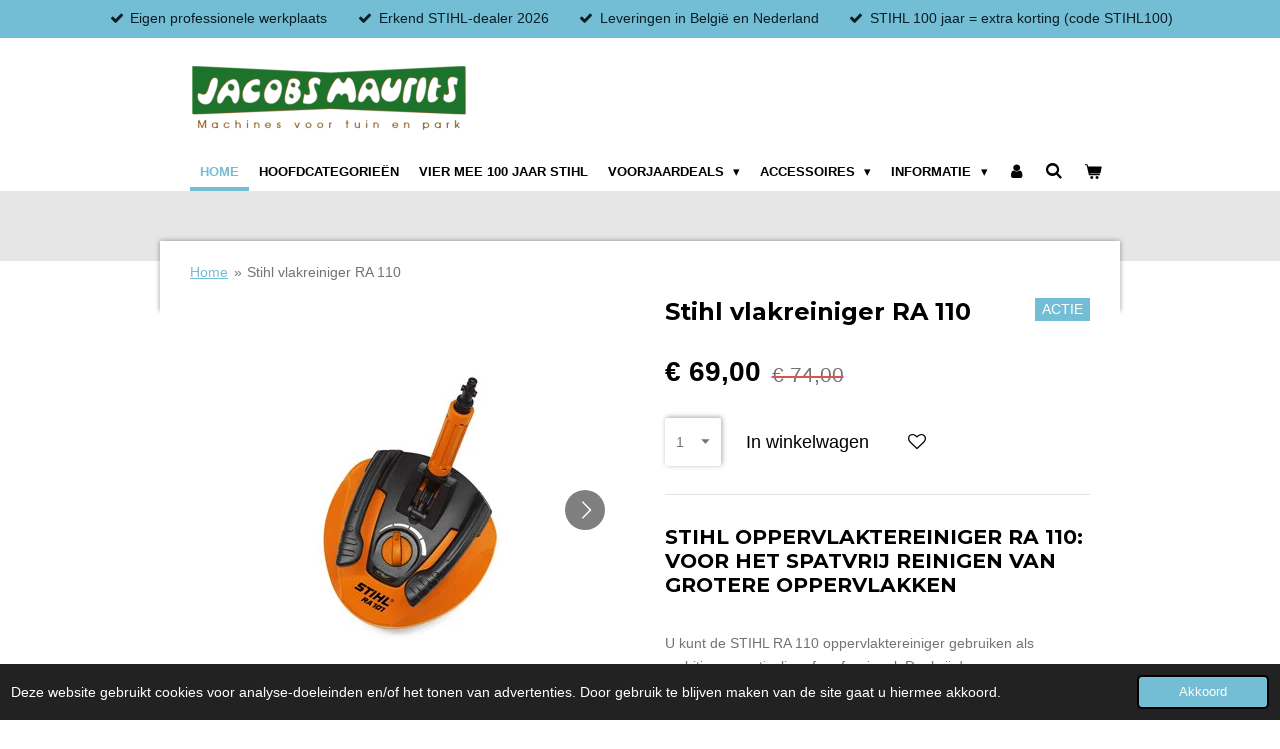

--- FILE ---
content_type: text/html; charset=UTF-8
request_url: https://www.jacobsmaurits-webshop.be/product/1547709/stihl-vlakreiniger-ra-110
body_size: 27716
content:
<!DOCTYPE html>
<html lang="nl-BE">
    <head>
        <meta http-equiv="Content-Type" content="text/html; charset=utf-8">
        <meta name="viewport" content="width=device-width, initial-scale=1.0, maximum-scale=5.0">
        <meta http-equiv="X-UA-Compatible" content="IE=edge">
        <link rel="canonical" href="https://www.jacobsmaurits-webshop.be/product/1547709/stihl-vlakreiniger-ra-110">
        <link rel="sitemap" type="application/xml" href="https://www.jacobsmaurits-webshop.be/sitemap.xml">
        <meta property="og:title" content="Stihl vlakreiniger RA 110 | Jacobs Maurits bv">
        <meta property="og:url" content="https://www.jacobsmaurits-webshop.be/product/1547709/stihl-vlakreiniger-ra-110">
        <base href="https://www.jacobsmaurits-webshop.be/">
        <meta name="description" property="og:description" content="STIHL OPPERVLAKTEREINIGER RA 110: VOOR HET SPATVRIJ REINIGEN VAN GROTERE OPPERVLAKKEN


U kunt de STIHL RA 110 oppervlaktereiniger gebruiken als ambitieuze particulier of professional. Dankzij de praktische accessoires voor hogedrukreinigers kunt u met uw STIHL elektrische hogedrukreiniger grote oppervlakken efficiënt verwijderen . Dankzij de standaard 2  meegeleverde koppelingen kan de STIHL oppervlaktereiniger RA 110 snel en eenvoudig op de straallans van uw STIHL hogedrukreiniger worden gemonteerd.

De ronde oppervlaktereiniger heeft een diameter van 310 mm , waardoor je met de STIHL RA 110 probleemloos ook grotere oppervlakken kunt reinigen . Binnenin de borstelring zorgen twee roterende vlakstraalsproeiers voor een spatvrije reiniging van vlakke oppervlakken . Afhankelijk van de reinigingstaak kunt u via de drukverstelling met de draaiknop de druk van de waterstraal overeenkomstig aanpassen . Bij het reinigen van verticale oppervlakken, zoals muren , maakt een extra handgreep de oppervlaktereiniger RA 110 van STIHL eenvoudiger in gebruik .



De STIHL RA 110 vlakreiniger is compatibel met de elektrische hogedrukreinigers STIHL RE 80 tot STIHL RE 170 PLUS.



Voor RE 80 – RE 170 PLUS
Vlakreiniger voor grote horizontale en verticale oppervlakken
Voor professioneel gebruik met hogedrukreinigers
Inclusief drukregeling
Snelle en spatvrije reiniging van grote oppervlakken
Verwijdert betrouwbaar alle soorten vuil


Leverbaar uit voorraad, bij bestelling voor 16u =&gt; zelfde dag verzonden



Naast een uitgebreide webshop en showroom, beschikt  Jacobs Maurits bv ook over een ruime eigen professionele werkplaats voor onderhoud, reparatie en installatie van machines. U kunt dus ook hiervoor bij ons terecht! Heeft u vragen hierover of over een product, neem dan snel contact op met één van onze medewerkers, via tel. 053/779006
STIHL OPPERVLAKTEREINIGER RA 110: VOOR HET SPATVRIJ REINIGEN VAN GROTERE OPPERVLAKKEN


U kunt de STIHL RA 110 oppervlaktereiniger gebruiken als ambitieuze particulier of professional. Dankzij de praktische accessoires voor hogedrukreinigers kunt u met uw STIHL elektrische hogedrukreiniger grote oppervlakken efficiënt verwijderen . Dankzij de standaard 2  meegeleverde koppelingen kan de STIHL oppervlaktereiniger RA 110 snel en eenvoudig op de straallans van uw STIHL hogedrukreiniger worden gemonteerd.

De ronde oppervlaktereiniger heeft een diameter van 310 mm , waardoor je met de STIHL RA 110 probleemloos ook grotere oppervlakken kunt reinigen . Binnenin de borstelring zorgen twee roterende vlakstraalsproeiers voor een spatvrije reiniging van vlakke oppervlakken . Afhankelijk van de reinigingstaak kunt u via de drukverstelling met de draaiknop de druk van de waterstraal overeenkomstig aanpassen . Bij het reinigen van verticale oppervlakken, zoals muren , maakt een extra handgreep de oppervlaktereiniger RA 110 van STIHL eenvoudiger in gebruik .



De STIHL RA 110 vlakreiniger is compatibel met de elektrische hogedrukreinigers STIHL RE 80 tot STIHL RE 170 PLUS.



Voor RE 80 – RE 170 PLUS
Vlakreiniger voor grote horizontale en verticale oppervlakken
Voor professioneel gebruik met hogedrukreinigers
Inclusief drukregeling
Snelle en spatvrije reiniging van grote oppervlakken
Verwijdert betrouwbaar alle soorten vuil


Leverbaar uit voorraad, bij bestelling voor 16u =&gt; zelfde dag verzonden



Naast een uitgebreide webshop en showroom, beschikt  Jacobs Maurits bv ook over een ruime eigen professionele werkplaats voor onderhoud, reparatie en installatie van machines. U kunt dus ook hiervoor bij ons terecht! Heeft u vragen hierover of over een product, neem dan snel contact op met één van onze medewerkers, via tel. 053/779006
STIHL OPPERVLAKTEREINIGER RA 110: VOOR HET SPATVRIJ REINIGEN VAN GROTERE OPPERVLAKKEN


U kunt de STIHL RA 110 oppervlaktereiniger gebruiken als ambitieuze particulier of professional. Dankzij de praktische accessoires voor hogedrukreinigers kunt u met uw STIHL elektrische hogedrukreiniger grote oppervlakken efficiënt verwijderen . Dankzij de standaard 2  meegeleverde koppelingen kan de STIHL oppervlaktereiniger RA 110 snel en eenvoudig op de straallans van uw STIHL hogedrukreiniger worden gemonteerd.

De ronde oppervlaktereiniger heeft een diameter van 310 mm , waardoor je met de STIHL RA 110 probleemloos ook grotere oppervlakken kunt reinigen . Binnenin de borstelring zorgen twee roterende vlakstraalsproeiers voor een spatvrije reiniging van vlakke oppervlakken . Afhankelijk van de reinigingstaak kunt u via de drukverstelling met de draaiknop de druk van de waterstraal overeenkomstig aanpassen . Bij het reinigen van verticale oppervlakken, zoals muren , maakt een extra handgreep de oppervlaktereiniger RA 110 van STIHL eenvoudiger in gebruik .



De STIHL RA 110 vlakreiniger is compatibel met de elektrische hogedrukreinigers STIHL RE 80 tot STIHL RE 170 PLUS.



Voor RE 80 – RE 170 PLUS
Vlakreiniger voor grote horizontale en verticale oppervlakken
Voor professioneel gebruik met hogedrukreinigers
Inclusief drukregeling
Snelle en spatvrije reiniging van grote oppervlakken
Verwijdert betrouwbaar alle soorten vuil


Leverbaar uit voorraad, bij bestelling voor 16u =&gt; zelfde dag verzonden



Naast een uitgebreide webshop en showroom, beschikt  Jacobs Maurits bv ook over een ruime eigen professionele werkplaats voor onderhoud, reparatie en installatie van machines. U kunt dus ook hiervoor bij ons terecht! Heeft u vragen hierover of over een product, neem dan snel contact op met één van onze medewerkers, via tel. 053/779006
STIHL OPPERVLAKTEREINIGER RA 110: VOOR HET SPATVRIJ REINIGEN VAN GROTERE OPPERVLAKKEN


U kunt de STIHL RA 110 oppervlaktereiniger gebruiken als ambitieuze particulier of professional. Dankzij de praktische accessoires voor hogedrukreinigers kunt u met uw STIHL elektrische hogedrukreiniger grote oppervlakken efficiënt verwijderen . Dankzij de standaard 2  meegeleverde koppelingen kan de STIHL oppervlaktereiniger RA 110 snel en eenvoudig op de straallans van uw STIHL hogedrukreiniger worden gemonteerd.

De ronde oppervlaktereiniger heeft een diameter van 310 mm , waardoor je met de STIHL RA 110 probleemloos ook grotere oppervlakken kunt reinigen . Binnenin de borstelring zorgen twee roterende vlakstraalsproeiers voor een spatvrije reiniging van vlakke oppervlakken . Afhankelijk van de reinigingstaak kunt u via de drukverstelling met de draaiknop de druk van de waterstraal overeenkomstig aanpassen . Bij het reinigen van verticale oppervlakken, zoals muren , maakt een extra handgreep de oppervlaktereiniger RA 110 van STIHL eenvoudiger in gebruik .



De STIHL RA 110 vlakreiniger is compatibel met de elektrische hogedrukreinigers STIHL RE 80 tot STIHL RE 170 PLUS.



Voor RE 80 – RE 170 PLUS
Vlakreiniger voor grote horizontale en verticale oppervlakken
Voor professioneel gebruik met hogedrukreinigers
Inclusief drukregeling
Snelle en spatvrije reiniging van grote oppervlakken
Verwijdert betrouwbaar alle soorten vuil


Leverbaar uit voorraad, bij bestelling voor 16u =&gt; zelfde dag verzonden



Naast een uitgebreide webshop en showroom, beschikt  Jacobs Maurits bv ook over een ruime eigen professionele werkplaats voor onderhoud, reparatie en installatie van machines. U kunt dus ook hiervoor bij ons terecht! Heeft u vragen hierover of over een product, neem dan snel contact op met één van onze medewerkers, via tel. 053/779006
STIHL OPPERVLAKTEREINIGER RA 110: VOOR HET SPATVRIJ REINIGEN VAN GROTERE OPPERVLAKKEN


U kunt de STIHL RA 110 oppervlaktereiniger gebruiken als ambitieuze particulier of professional. Dankzij de praktische accessoires voor hogedrukreinigers kunt u met uw STIHL elektrische hogedrukreiniger grote oppervlakken efficiënt verwijderen . Dankzij de standaard 2  meegeleverde koppelingen kan de STIHL oppervlaktereiniger RA 110 snel en eenvoudig op de straallans van uw STIHL hogedrukreiniger worden gemonteerd.

De ronde oppervlaktereiniger heeft een diameter van 310 mm , waardoor je met de STIHL RA 110 probleemloos ook grotere oppervlakken kunt reinigen . Binnenin de borstelring zorgen twee roterende vlakstraalsproeiers voor een spatvrije reiniging van vlakke oppervlakken . Afhankelijk van de reinigingstaak kunt u via de drukverstelling met de draaiknop de druk van de waterstraal overeenkomstig aanpassen . Bij het reinigen van verticale oppervlakken, zoals muren , maakt een extra handgreep de oppervlaktereiniger RA 110 van STIHL eenvoudiger in gebruik .



De STIHL RA 110 vlakreiniger is compatibel met de elektrische hogedrukreinigers STIHL RE 80 tot STIHL RE 170 PLUS.



Voor RE 80 – RE 170 PLUS
Vlakreiniger voor grote horizontale en verticale oppervlakken
Voor professioneel gebruik met hogedrukreinigers
Inclusief drukregeling
Snelle en spatvrije reiniging van grote oppervlakken
Verwijdert betrouwbaar alle soorten vuil


Leverbaar uit voorraad, bij bestelling voor 16u =&gt; zelfde dag verzonden



Naast een uitgebreide webshop en showroom, beschikt  Jacobs Maurits bv ook over een ruime eigen professionele werkplaats voor onderhoud, reparatie en installatie van machines. U kunt dus ook hiervoor bij ons terecht! Heeft u vragen hierover of over een product, neem dan snel contact op met één van onze medewerkers, via tel. 053/779006">
                <script nonce="49cbb468fa84e16bd04c2039e61e77c3">
            
            window.JOUWWEB = window.JOUWWEB || {};
            window.JOUWWEB.application = window.JOUWWEB.application || {};
            window.JOUWWEB.application = {"backends":[{"domain":"jouwweb.nl","freeDomain":"jouwweb.site"},{"domain":"webador.com","freeDomain":"webadorsite.com"},{"domain":"webador.de","freeDomain":"webadorsite.com"},{"domain":"webador.fr","freeDomain":"webadorsite.com"},{"domain":"webador.es","freeDomain":"webadorsite.com"},{"domain":"webador.it","freeDomain":"webadorsite.com"},{"domain":"jouwweb.be","freeDomain":"jouwweb.site"},{"domain":"webador.ie","freeDomain":"webadorsite.com"},{"domain":"webador.co.uk","freeDomain":"webadorsite.com"},{"domain":"webador.at","freeDomain":"webadorsite.com"},{"domain":"webador.be","freeDomain":"webadorsite.com"},{"domain":"webador.ch","freeDomain":"webadorsite.com"},{"domain":"webador.ch","freeDomain":"webadorsite.com"},{"domain":"webador.mx","freeDomain":"webadorsite.com"},{"domain":"webador.com","freeDomain":"webadorsite.com"},{"domain":"webador.dk","freeDomain":"webadorsite.com"},{"domain":"webador.se","freeDomain":"webadorsite.com"},{"domain":"webador.no","freeDomain":"webadorsite.com"},{"domain":"webador.fi","freeDomain":"webadorsite.com"},{"domain":"webador.ca","freeDomain":"webadorsite.com"},{"domain":"webador.ca","freeDomain":"webadorsite.com"},{"domain":"webador.pl","freeDomain":"webadorsite.com"},{"domain":"webador.com.au","freeDomain":"webadorsite.com"},{"domain":"webador.nz","freeDomain":"webadorsite.com"}],"editorLocale":"nl-BE","editorTimezone":"Europe\/Brussels","editorLanguage":"nl","analytics4TrackingId":"G-E6PZPGE4QM","analyticsDimensions":[],"backendDomain":"www.jouwweb.nl","backendShortDomain":"jouwweb.nl","backendKey":"jouwweb-nl","freeWebsiteDomain":"jouwweb.site","noSsl":false,"build":{"reference":"d17553a"},"linkHostnames":["www.jouwweb.nl","www.webador.com","www.webador.de","www.webador.fr","www.webador.es","www.webador.it","www.jouwweb.be","www.webador.ie","www.webador.co.uk","www.webador.at","www.webador.be","www.webador.ch","fr.webador.ch","www.webador.mx","es.webador.com","www.webador.dk","www.webador.se","www.webador.no","www.webador.fi","www.webador.ca","fr.webador.ca","www.webador.pl","www.webador.com.au","www.webador.nz"],"assetsUrl":"https:\/\/assets.jwwb.nl","loginUrl":"https:\/\/www.jouwweb.nl\/inloggen","publishUrl":"https:\/\/www.jouwweb.nl\/v2\/website\/1302585\/publish-proxy","adminUserOrIp":false,"pricing":{"plans":{"lite":{"amount":"700","currency":"EUR"},"pro":{"amount":"1200","currency":"EUR"},"business":{"amount":"2400","currency":"EUR"}},"yearlyDiscount":{"price":{"amount":"4800","currency":"EUR"},"ratio":0.17,"percent":"17%","discountPrice":{"amount":"4800","currency":"EUR"},"termPricePerMonth":{"amount":"2400","currency":"EUR"},"termPricePerYear":{"amount":"24000","currency":"EUR"}}},"hcUrl":{"add-product-variants":"https:\/\/help.jouwweb.nl\/hc\/nl\/articles\/28594307773201","basic-vs-advanced-shipping":"https:\/\/help.jouwweb.nl\/hc\/nl\/articles\/28594268794257","html-in-head":"https:\/\/help.jouwweb.nl\/hc\/nl\/articles\/28594336422545","link-domain-name":"https:\/\/help.jouwweb.nl\/hc\/nl\/articles\/28594325307409","optimize-for-mobile":"https:\/\/help.jouwweb.nl\/hc\/nl\/articles\/28594312927121","seo":"https:\/\/help.jouwweb.nl\/hc\/nl\/sections\/28507243966737","transfer-domain-name":"https:\/\/help.jouwweb.nl\/hc\/nl\/articles\/28594325232657","website-not-secure":"https:\/\/help.jouwweb.nl\/hc\/nl\/articles\/28594252935825"}};
            window.JOUWWEB.brand = {"type":"jouwweb","name":"JouwWeb","domain":"JouwWeb.nl","supportEmail":"support@jouwweb.nl"};
                    
                window.JOUWWEB = window.JOUWWEB || {};
                window.JOUWWEB.websiteRendering = {"locale":"nl-BE","timezone":"Europe\/Brussels","routes":{"api\/upload\/product-field":"\/_api\/upload\/product-field","checkout\/cart":"\/winkelwagen","payment":"\/bestelling-afronden\/:publicOrderId","payment\/forward":"\/bestelling-afronden\/:publicOrderId\/forward","public-order":"\/bestelling\/:publicOrderId","checkout\/authorize":"\/winkelwagen\/authorize\/:gateway","wishlist":"\/verlanglijst"}};
                                                    window.JOUWWEB.website = {"id":1302585,"locale":"nl-BE","enabled":true,"title":"Jacobs Maurits bv","hasTitle":true,"roleOfLoggedInUser":null,"ownerLocale":"nl-BE","plan":"business","freeWebsiteDomain":"jouwweb.site","backendKey":"jouwweb-be","currency":"EUR","defaultLocale":"nl-BE","url":"https:\/\/www.jacobsmaurits-webshop.be\/","homepageSegmentId":5214524,"category":"webshop","isOffline":false,"isPublished":true,"locales":["nl-BE"],"allowed":{"ads":false,"credits":true,"externalLinks":true,"slideshow":true,"customDefaultSlideshow":true,"hostedAlbums":true,"moderators":true,"mailboxQuota":10,"statisticsVisitors":true,"statisticsDetailed":true,"statisticsMonths":-1,"favicon":true,"password":true,"freeDomains":0,"freeMailAccounts":1,"canUseLanguages":false,"fileUpload":true,"legacyFontSize":false,"webshop":true,"products":-1,"imageText":false,"search":true,"audioUpload":true,"videoUpload":5000,"allowDangerousForms":false,"allowHtmlCode":true,"mobileBar":true,"sidebar":true,"poll":false,"allowCustomForms":true,"allowBusinessListing":true,"allowCustomAnalytics":true,"allowAccountingLink":true,"digitalProducts":true,"sitemapElement":false},"mobileBar":{"enabled":true,"theme":"accent","email":{"active":true,"value":"jacobsmauritswebshop@gmail.com"},"location":{"active":true,"value":"Herbergstraat 14, Moorsel"},"phone":{"active":true,"value":"+3253779006"},"whatsapp":{"active":false},"social":{"active":false,"network":"facebook"}},"webshop":{"enabled":true,"currency":"EUR","taxEnabled":true,"taxInclusive":true,"vatDisclaimerVisible":false,"orderNotice":"<p>Indien je speciale wensen hebt kun je deze doorgeven via het Opmerkingen-veld in de laatste stap.<\/p>","orderConfirmation":"<p>Hartelijk dank voor je bestelling. Je ontvangt van ons zo spoedig mogelijk een bericht van de afhandeling van uw bestelling.<\/p>","freeShipping":true,"freeShippingAmount":"250.00","shippingDisclaimerVisible":false,"pickupAllowed":true,"couponAllowed":true,"detailsPageAvailable":true,"socialMediaVisible":true,"termsPage":5264235,"termsPageUrl":"\/informatie\/algemene-voorwaarden","extraTerms":null,"pricingVisible":true,"orderButtonVisible":true,"shippingAdvanced":true,"shippingAdvancedBackEnd":true,"soldOutVisible":false,"backInStockNotificationEnabled":false,"canAddProducts":true,"nextOrderNumber":7471,"allowedServicePoints":[],"sendcloudConfigured":true,"sendcloudFallbackPublicKey":"a3d50033a59b4a598f1d7ce7e72aafdf","taxExemptionAllowed":true,"invoiceComment":null,"emptyCartVisible":true,"minimumOrderPrice":null,"productNumbersEnabled":false,"wishlistEnabled":true,"hideTaxOnCart":false},"isTreatedAsWebshop":true};                            window.JOUWWEB.cart = {"products":[],"coupon":null,"shippingCountryCode":null,"shippingChoice":null,"breakdown":[]};                            window.JOUWWEB.scripts = ["website-rendering\/webshop"];                        window.parent.JOUWWEB.colorPalette = window.JOUWWEB.colorPalette;
        </script>
                <title>Stihl vlakreiniger RA 110 | Jacobs Maurits bv</title>
                                            <link href="https://primary.jwwb.nl/public/i/i/v/temp-crzljovkdujuwxljcqde/touch-icon-iphone.png?bust=1587498355" rel="apple-touch-icon" sizes="60x60">                                                <link href="https://primary.jwwb.nl/public/i/i/v/temp-crzljovkdujuwxljcqde/touch-icon-ipad.png?bust=1587498355" rel="apple-touch-icon" sizes="76x76">                                                <link href="https://primary.jwwb.nl/public/i/i/v/temp-crzljovkdujuwxljcqde/touch-icon-iphone-retina.png?bust=1587498355" rel="apple-touch-icon" sizes="120x120">                                                <link href="https://primary.jwwb.nl/public/i/i/v/temp-crzljovkdujuwxljcqde/touch-icon-ipad-retina.png?bust=1587498355" rel="apple-touch-icon" sizes="152x152">                                                <link href="https://primary.jwwb.nl/public/i/i/v/temp-crzljovkdujuwxljcqde/favicon.png?bust=1587498355" rel="shortcut icon">                                                <link href="https://primary.jwwb.nl/public/i/i/v/temp-crzljovkdujuwxljcqde/favicon.png?bust=1587498355" rel="icon">                                        <meta property="og:image" content="https&#x3A;&#x2F;&#x2F;primary.jwwb.nl&#x2F;public&#x2F;i&#x2F;i&#x2F;v&#x2F;temp-crzljovkdujuwxljcqde&#x2F;zvd78g&#x2F;95bdf1b4fa6d48dca58e23432f1f88a3.jpg">
                    <meta property="og:image" content="https&#x3A;&#x2F;&#x2F;primary.jwwb.nl&#x2F;public&#x2F;i&#x2F;i&#x2F;v&#x2F;temp-crzljovkdujuwxljcqde&#x2F;ghtyuq&#x2F;stihl_hogedrukreiniger_autoreinigingsset_wasborstel_autoset_jacobs-mauits-bv_re_drukreiniger_webshop_terrasreiniger.jpg">
                    <meta property="og:image" content="https&#x3A;&#x2F;&#x2F;primary.jwwb.nl&#x2F;public&#x2F;i&#x2F;i&#x2F;v&#x2F;temp-crzljovkdujuwxljcqde&#x2F;stihl_ra110_terrasreiniger_reiniger_drukreiniger_vlakreiniger_re90_re100_re110_re120_re130plus_jacobs_maurits_bvba_aalst_moorsel_tuinmachines_tuingereedschap_herdersem_hofstade_gijzegem-high.jpg">
                                    <meta name="twitter:card" content="summary_large_image">
                        <meta property="twitter:image" content="https&#x3A;&#x2F;&#x2F;primary.jwwb.nl&#x2F;public&#x2F;i&#x2F;i&#x2F;v&#x2F;temp-crzljovkdujuwxljcqde&#x2F;zvd78g&#x2F;95bdf1b4fa6d48dca58e23432f1f88a3.jpg">
                                                    <meta name="google-site-verification" content="PVwRE14tHg3gN0TTq_P4KS2unASrgRsr4ECzB210GFk">
                            <script src="https://plausible.io/js/script.manual.js" nonce="49cbb468fa84e16bd04c2039e61e77c3" data-turbo-track="reload" defer data-domain="shard10.jouwweb.nl"></script>
<link rel="stylesheet" type="text/css" href="https://gfonts.jwwb.nl/css?display=fallback&amp;family=Montserrat%3A400%2C700%2C400italic%2C700italic" nonce="49cbb468fa84e16bd04c2039e61e77c3" data-turbo-track="dynamic">
<script src="https://assets.jwwb.nl/assets/build/website-rendering/nl-BE.js?bust=d3785ddf4b6b2d1fb1dc" nonce="49cbb468fa84e16bd04c2039e61e77c3" data-turbo-track="reload" defer></script>
<script src="https://assets.jwwb.nl/assets/website-rendering/runtime.d9e65c74d3b5e295ad0f.js?bust=5de238b33c4b1a20f3c0" nonce="49cbb468fa84e16bd04c2039e61e77c3" data-turbo-track="reload" defer></script>
<script src="https://assets.jwwb.nl/assets/website-rendering/103.3d75ec3708e54af67f50.js?bust=cb0aa3c978e146edbd0d" nonce="49cbb468fa84e16bd04c2039e61e77c3" data-turbo-track="reload" defer></script>
<script src="https://assets.jwwb.nl/assets/website-rendering/main.6c004a767490927f72a8.js?bust=0aecfeb21e6e5b700b49" nonce="49cbb468fa84e16bd04c2039e61e77c3" data-turbo-track="reload" defer></script>
<link rel="preload" href="https://assets.jwwb.nl/assets/website-rendering/styles.f78188d346eb1faf64a5.css?bust=7a6e6f2cb6becdc09bb5" as="style">
<link rel="preload" href="https://assets.jwwb.nl/assets/website-rendering/fonts/icons-website-rendering/font/website-rendering.woff2?bust=bd2797014f9452dadc8e" as="font" crossorigin>
<link rel="preconnect" href="https://gfonts.jwwb.nl">
<link rel="stylesheet" type="text/css" href="https://assets.jwwb.nl/assets/website-rendering/styles.f78188d346eb1faf64a5.css?bust=7a6e6f2cb6becdc09bb5" nonce="49cbb468fa84e16bd04c2039e61e77c3" data-turbo-track="dynamic">
<link rel="preconnect" href="https://assets.jwwb.nl">
<link rel="stylesheet" type="text/css" href="https://primary.jwwb.nl/public/i/i/v/temp-crzljovkdujuwxljcqde/style.css?bust=1768342917" nonce="49cbb468fa84e16bd04c2039e61e77c3" data-turbo-track="dynamic">    </head>
    <body
        id="top"
        class="jw-is-no-slideshow jw-header-is-image jw-is-segment-product jw-is-frontend jw-is-no-sidebar jw-is-messagebar jw-is-no-touch-device jw-is-no-mobile"
                                    data-jouwweb-page="1547709"
                                                data-jouwweb-segment-id="1547709"
                                                data-jouwweb-segment-type="product"
                                                data-template-threshold="960"
                                                data-template-name="professional&#x7C;professional-shop"
                            itemscope
        itemtype="https://schema.org/Product"
    >
                                    <meta itemprop="url" content="https://www.jacobsmaurits-webshop.be/product/1547709/stihl-vlakreiniger-ra-110">
        <div class="jw-background"></div>
        <div class="jw-body">
            <div class="jw-mobile-menu jw-mobile-is-logo js-mobile-menu">
            <button
            type="button"
            class="jw-mobile-menu__button jw-mobile-toggle"
            aria-label="Open / sluit menu"
        >
            <span class="jw-icon-burger"></span>
        </button>
        <div class="jw-mobile-header jw-mobile-header--image">
        <a            class="jw-mobile-header-content"
                            href="/"
                        >
                            <img class="jw-mobile-logo jw-mobile-logo--landscape" src="https://primary.jwwb.nl/public/i/i/v/temp-crzljovkdujuwxljcqde/jmdyeg/image-8.png?enable-io=true&amp;enable=upscale&amp;height=70" srcset="https://primary.jwwb.nl/public/i/i/v/temp-crzljovkdujuwxljcqde/jmdyeg/image-8.png?enable-io=true&amp;enable=upscale&amp;height=70 1x" alt="Jacobs Maurits bv" title="Jacobs Maurits bv">                                </a>
    </div>

        <a
        href="/winkelwagen"
        class="jw-mobile-menu__button jw-mobile-header-cart">
        <span class="jw-icon-badge-wrapper">
            <span class="website-rendering-icon-basket"></span>
            <span class="jw-icon-badge hidden"></span>
        </span>
    </a>
    
    </div>
    <div class="jw-mobile-menu-search jw-mobile-menu-search--hidden">
        <form
            action="/zoeken"
            method="get"
            class="jw-mobile-menu-search__box"
        >
            <input
                type="text"
                name="q"
                value=""
                placeholder="Zoeken..."
                class="jw-mobile-menu-search__input"
            >
            <button type="submit" class="jw-btn jw-btn--style-flat jw-mobile-menu-search__button">
                <span class="website-rendering-icon-search"></span>
            </button>
            <button type="button" class="jw-btn jw-btn--style-flat jw-mobile-menu-search__button js-cancel-search">
                <span class="website-rendering-icon-cancel"></span>
            </button>
        </form>
    </div>
            <div class="message-bar message-bar--accent"><div class="message-bar__container"><ul class="message-bar-usps"><li class="message-bar-usps__item"><i class="website-rendering-icon-ok"></i><span>Eigen professionele werkplaats</span></li><li class="message-bar-usps__item"><i class="website-rendering-icon-ok"></i><span>Erkend STIHL-dealer 2026</span></li><li class="message-bar-usps__item"><i class="website-rendering-icon-ok"></i><span>Leveringen in België en Nederland</span></li><li class="message-bar-usps__item"><i class="website-rendering-icon-ok"></i><span>STIHL 100 jaar = extra korting (code STIHL100)</span></li></ul></div></div><header class="topbar js-fixed-header-container">
    <div class="inner clear js-topbar-content-container">
        <div class="header">
            <div class="jw-header-logo">
            <div
    id="jw-header-image-container"
    class="jw-header jw-header-image jw-header-image-toggle"
    style="flex-basis: 277px; max-width: 277px; flex-shrink: 1;"
>
            <a href="/">
        <img id="jw-header-image" data-image-id="25479601" srcset="https://primary.jwwb.nl/public/i/i/v/temp-crzljovkdujuwxljcqde/jmdyeg/image-8.png?enable-io=true&amp;width=277 277w" class="jw-header-image" title="Jacobs Maurits bv" style="" sizes="277px" width="277" height="83" intrinsicsize="277.00 x 83.00" alt="Jacobs Maurits bv">                </a>
    </div>
        <div
    class="jw-header jw-header-title-container jw-header-text jw-header-text-toggle"
    data-stylable="true"
>
    <a        id="jw-header-title"
        class="jw-header-title"
                    href="/"
            >
        Jacobs Maurits bvba Online-Shop    </a>
</div>
</div>
        </div>
        <nav class="jw-menu-copy">
            <ul
    id="jw-menu"
    class="jw-menu jw-menu-horizontal"
            >
            <li
    class="jw-menu-item jw-menu-is-active"
>
        <a        class="jw-menu-link js-active-menu-item"
        href="/"                                            data-page-link-id="5214524"
                            >
                <span class="">
            Home        </span>
            </a>
                </li>
            <li
    class="jw-menu-item"
>
        <a        class="jw-menu-link"
        href="/hoofdcategorieen"                                            data-page-link-id="8766279"
                            >
                <span class="">
            Hoofdcategorieën        </span>
            </a>
                </li>
            <li
    class="jw-menu-item"
>
        <a        class="jw-menu-link"
        href="/vier-mee-100-jaar-stihl"                                            data-page-link-id="32569614"
                            >
                <span class="">
            Vier mee 100 jaar STIHL        </span>
            </a>
                </li>
            <li
    class="jw-menu-item jw-menu-has-submenu"
>
        <a        class="jw-menu-link"
        href="/voorjaardeals"                                            data-page-link-id="11438406"
                            >
                <span class="">
            VOORJAARDEALS        </span>
                    <span class="jw-arrow jw-arrow-toplevel"></span>
            </a>
                    <ul
            class="jw-submenu"
                    >
                            <li
    class="jw-menu-item"
>
        <a        class="jw-menu-link"
        href="/voorjaardeals/stihl-deals"                                            data-page-link-id="26129453"
                            >
                <span class="">
            STIHL DEALS        </span>
            </a>
                </li>
                            <li
    class="jw-menu-item"
>
        <a        class="jw-menu-link"
        href="/voorjaardeals/stihl-inruilactie"                                            data-page-link-id="32740786"
                            >
                <span class="">
            STIHL INRUILACTIE        </span>
            </a>
                </li>
                            <li
    class="jw-menu-item"
>
        <a        class="jw-menu-link"
        href="/voorjaardeals/stihl-pro-deals"                                            data-page-link-id="26129593"
                            >
                <span class="">
            STIHL PRO DEALS        </span>
            </a>
                </li>
                            <li
    class="jw-menu-item"
>
        <a        class="jw-menu-link"
        href="/voorjaardeals/stihl-accu-machines"                                            data-page-link-id="14256648"
                            >
                <span class="">
            STIHL ACCU MACHINES        </span>
            </a>
                </li>
                            <li
    class="jw-menu-item"
>
        <a        class="jw-menu-link"
        href="/voorjaardeals/stihl-imow-deals"                                            data-page-link-id="29027805"
                            >
                <span class="">
            STIHL iMOW DEALS        </span>
            </a>
                </li>
                            <li
    class="jw-menu-item"
>
        <a        class="jw-menu-link"
        href="/voorjaardeals/stihl-starterssets"                                            data-page-link-id="30744637"
                            >
                <span class="">
            STIHL STARTERSSETS        </span>
            </a>
                </li>
                            <li
    class="jw-menu-item"
>
        <a        class="jw-menu-link"
        href="/voorjaardeals/op-op-deals"                                            data-page-link-id="31197032"
                            >
                <span class="">
            OP=OP DEALS        </span>
            </a>
                </li>
                    </ul>
        </li>
            <li
    class="jw-menu-item jw-menu-has-submenu"
>
        <a        class="jw-menu-link"
        href="/accessoires"                                            data-page-link-id="5221083"
                            >
                <span class="">
            Accessoires        </span>
                    <span class="jw-arrow jw-arrow-toplevel"></span>
            </a>
                    <ul
            class="jw-submenu"
                    >
                            <li
    class="jw-menu-item"
>
        <a        class="jw-menu-link"
        href="/accessoires/vijlen-en-vijlsystemen"                                            data-page-link-id="14750132"
                            >
                <span class="">
            Vijlen en vijlsystemen        </span>
            </a>
                </li>
                            <li
    class="jw-menu-item jw-menu-has-submenu"
>
        <a        class="jw-menu-link"
        href="/accessoires/kettingen-en-geleiders"                                            data-page-link-id="9945850"
                            >
                <span class="">
            Kettingen en geleiders        </span>
                    <span class="jw-arrow"></span>
            </a>
                    <ul
            class="jw-submenu"
                    >
                            <li
    class="jw-menu-item jw-menu-has-submenu"
>
        <a        class="jw-menu-link"
        href="/accessoires/kettingen-en-geleiders/kettingen-geleiders"                                            data-page-link-id="6727610"
                            >
                <span class="">
            Kettingen / Geleiders        </span>
                    <span class="jw-arrow"></span>
            </a>
                    <ul
            class="jw-submenu"
                    >
                            <li
    class="jw-menu-item"
>
        <a        class="jw-menu-link"
        href="/accessoires/kettingen-en-geleiders/kettingen-geleiders/cut-kits"                                            data-page-link-id="8819956"
                            >
                <span class="">
            CUT KITS        </span>
            </a>
                </li>
                            <li
    class="jw-menu-item"
>
        <a        class="jw-menu-link"
        href="/accessoires/kettingen-en-geleiders/kettingen-geleiders/hexa-kettingen"                                            data-page-link-id="8819762"
                            >
                <span class="">
            Hexa kettingen        </span>
            </a>
                </li>
                    </ul>
        </li>
                            <li
    class="jw-menu-item"
>
        <a        class="jw-menu-link"
        href="/accessoires/kettingen-en-geleiders/ms-151"                                            data-page-link-id="9946187"
                            >
                <span class="">
            MS 151        </span>
            </a>
                </li>
                            <li
    class="jw-menu-item"
>
        <a        class="jw-menu-link"
        href="/accessoires/kettingen-en-geleiders/ms-170"                                            data-page-link-id="9946189"
                            >
                <span class="">
            MS 170        </span>
            </a>
                </li>
                            <li
    class="jw-menu-item"
>
        <a        class="jw-menu-link"
        href="/accessoires/kettingen-en-geleiders/ms-171"                                            data-page-link-id="9946191"
                            >
                <span class="">
            MS 171        </span>
            </a>
                </li>
                            <li
    class="jw-menu-item"
>
        <a        class="jw-menu-link"
        href="/accessoires/kettingen-en-geleiders/ms-180"                                            data-page-link-id="9946192"
                            >
                <span class="">
            MS 180        </span>
            </a>
                </li>
                            <li
    class="jw-menu-item"
>
        <a        class="jw-menu-link"
        href="/accessoires/kettingen-en-geleiders/ms-181"                                            data-page-link-id="9946193"
                            >
                <span class="">
            MS 181        </span>
            </a>
                </li>
                            <li
    class="jw-menu-item"
>
        <a        class="jw-menu-link"
        href="/accessoires/kettingen-en-geleiders/ms-194"                                            data-page-link-id="9979865"
                            >
                <span class="">
            MS 194        </span>
            </a>
                </li>
                            <li
    class="jw-menu-item"
>
        <a        class="jw-menu-link"
        href="/accessoires/kettingen-en-geleiders/ms-201"                                            data-page-link-id="9980059"
                            >
                <span class="">
            MS 201        </span>
            </a>
                </li>
                            <li
    class="jw-menu-item"
>
        <a        class="jw-menu-link"
        href="/accessoires/kettingen-en-geleiders/ms-211"                                            data-page-link-id="9946194"
                            >
                <span class="">
            MS 211        </span>
            </a>
                </li>
                            <li
    class="jw-menu-item"
>
        <a        class="jw-menu-link"
        href="/accessoires/kettingen-en-geleiders/ms-231"                                            data-page-link-id="9946987"
                            >
                <span class="">
            MS 231        </span>
            </a>
                </li>
                            <li
    class="jw-menu-item"
>
        <a        class="jw-menu-link"
        href="/accessoires/kettingen-en-geleiders/ms-241"                                            data-page-link-id="9946991"
                            >
                <span class="">
            MS 241        </span>
            </a>
                </li>
                            <li
    class="jw-menu-item"
>
        <a        class="jw-menu-link"
        href="/accessoires/kettingen-en-geleiders/ms-251"                                            data-page-link-id="9946994"
                            >
                <span class="">
            MS 251        </span>
            </a>
                </li>
                            <li
    class="jw-menu-item"
>
        <a        class="jw-menu-link"
        href="/accessoires/kettingen-en-geleiders/ms-261"                                            data-page-link-id="9946995"
                            >
                <span class="">
            MS 261        </span>
            </a>
                </li>
                            <li
    class="jw-menu-item"
>
        <a        class="jw-menu-link"
        href="/accessoires/kettingen-en-geleiders/ms-271"                                            data-page-link-id="9946997"
                            >
                <span class="">
            MS 271        </span>
            </a>
                </li>
                            <li
    class="jw-menu-item"
>
        <a        class="jw-menu-link"
        href="/accessoires/kettingen-en-geleiders/ms-291"                                            data-page-link-id="9946998"
                            >
                <span class="">
            MS 291        </span>
            </a>
                </li>
                            <li
    class="jw-menu-item"
>
        <a        class="jw-menu-link"
        href="/accessoires/kettingen-en-geleiders/ms-311"                                            data-page-link-id="9947000"
                            >
                <span class="">
            MS 311        </span>
            </a>
                </li>
                            <li
    class="jw-menu-item"
>
        <a        class="jw-menu-link"
        href="/accessoires/kettingen-en-geleiders/ms-362"                                            data-page-link-id="9947002"
                            >
                <span class="">
            MS 362        </span>
            </a>
                </li>
                            <li
    class="jw-menu-item"
>
        <a        class="jw-menu-link"
        href="/accessoires/kettingen-en-geleiders/ms-391"                                            data-page-link-id="9979306"
                            >
                <span class="">
            MS 391        </span>
            </a>
                </li>
                            <li
    class="jw-menu-item"
>
        <a        class="jw-menu-link"
        href="/accessoires/kettingen-en-geleiders/ms-400"                                            data-page-link-id="9979308"
                            >
                <span class="">
            MS 400        </span>
            </a>
                </li>
                            <li
    class="jw-menu-item"
>
        <a        class="jw-menu-link"
        href="/accessoires/kettingen-en-geleiders/ms-462"                                            data-page-link-id="9979310"
                            >
                <span class="">
            MS 462        </span>
            </a>
                </li>
                            <li
    class="jw-menu-item"
>
        <a        class="jw-menu-link"
        href="/accessoires/kettingen-en-geleiders/ms-500i"                                            data-page-link-id="9979312"
                            >
                <span class="">
            MS 500i        </span>
            </a>
                </li>
                            <li
    class="jw-menu-item"
>
        <a        class="jw-menu-link"
        href="/accessoires/kettingen-en-geleiders/ms-661"                                            data-page-link-id="9979314"
                            >
                <span class="">
            MS 661        </span>
            </a>
                </li>
                            <li
    class="jw-menu-item"
>
        <a        class="jw-menu-link"
        href="/accessoires/kettingen-en-geleiders/ms-881"                                            data-page-link-id="9979316"
                            >
                <span class="">
            MS 881        </span>
            </a>
                </li>
                            <li
    class="jw-menu-item"
>
        <a        class="jw-menu-link"
        href="/accessoires/kettingen-en-geleiders/ht-105"                                            data-page-link-id="9980062"
                            >
                <span class="">
            HT 105        </span>
            </a>
                </li>
                            <li
    class="jw-menu-item"
>
        <a        class="jw-menu-link"
        href="/accessoires/kettingen-en-geleiders/msa-120"                                            data-page-link-id="9980065"
                            >
                <span class="">
            MSA 120        </span>
            </a>
                </li>
                            <li
    class="jw-menu-item"
>
        <a        class="jw-menu-link"
        href="/accessoires/kettingen-en-geleiders/msa-140"                                            data-page-link-id="9980066"
                            >
                <span class="">
            MSA 140        </span>
            </a>
                </li>
                            <li
    class="jw-menu-item"
>
        <a        class="jw-menu-link"
        href="/accessoires/kettingen-en-geleiders/msa-160"                                            data-page-link-id="9980067"
                            >
                <span class="">
            MSA 160        </span>
            </a>
                </li>
                            <li
    class="jw-menu-item"
>
        <a        class="jw-menu-link"
        href="/accessoires/kettingen-en-geleiders/msa-200"                                            data-page-link-id="9980069"
                            >
                <span class="">
            MSA 200        </span>
            </a>
                </li>
                            <li
    class="jw-menu-item"
>
        <a        class="jw-menu-link"
        href="/accessoires/kettingen-en-geleiders/msa-220"                                            data-page-link-id="9980072"
                            >
                <span class="">
            MSA 220        </span>
            </a>
                </li>
                            <li
    class="jw-menu-item"
>
        <a        class="jw-menu-link"
        href="/accessoires/kettingen-en-geleiders/msa-300"                                            data-page-link-id="9980073"
                            >
                <span class="">
            MSA 300        </span>
            </a>
                </li>
                            <li
    class="jw-menu-item"
>
        <a        class="jw-menu-link"
        href="/accessoires/kettingen-en-geleiders/hta-66"                                            data-page-link-id="9980074"
                            >
                <span class="">
            HTA 66        </span>
            </a>
                </li>
                            <li
    class="jw-menu-item"
>
        <a        class="jw-menu-link"
        href="/accessoires/kettingen-en-geleiders/mse-141"                                            data-page-link-id="9980075"
                            >
                <span class="">
            MSE 141        </span>
            </a>
                </li>
                            <li
    class="jw-menu-item"
>
        <a        class="jw-menu-link"
        href="/accessoires/kettingen-en-geleiders/mse-170"                                            data-page-link-id="9980076"
                            >
                <span class="">
            MSE 170        </span>
            </a>
                </li>
                            <li
    class="jw-menu-item"
>
        <a        class="jw-menu-link"
        href="/accessoires/kettingen-en-geleiders/mse-190"                                            data-page-link-id="9980077"
                            >
                <span class="">
            MSE 190        </span>
            </a>
                </li>
                            <li
    class="jw-menu-item"
>
        <a        class="jw-menu-link"
        href="/accessoires/kettingen-en-geleiders/mse-210"                                            data-page-link-id="9980079"
                            >
                <span class="">
            MSE 210        </span>
            </a>
                </li>
                            <li
    class="jw-menu-item"
>
        <a        class="jw-menu-link"
        href="/accessoires/kettingen-en-geleiders/mse-230"                                            data-page-link-id="9980082"
                            >
                <span class="">
            MSE 230        </span>
            </a>
                </li>
                            <li
    class="jw-menu-item"
>
        <a        class="jw-menu-link"
        href="/accessoires/kettingen-en-geleiders/mse-250"                                            data-page-link-id="9980084"
                            >
                <span class="">
            MSE 250        </span>
            </a>
                </li>
                    </ul>
        </li>
                            <li
    class="jw-menu-item"
>
        <a        class="jw-menu-link"
        href="/accessoires/accessoires-bosbouw-1"                                            data-page-link-id="11223285"
                            >
                <span class="">
            Accessoires Bosbouw        </span>
            </a>
                </li>
                            <li
    class="jw-menu-item"
>
        <a        class="jw-menu-link"
        href="/accessoires/stihl-smart-products"                                            data-page-link-id="9208823"
                            >
                <span class="">
            STIHL smart products        </span>
            </a>
                </li>
                            <li
    class="jw-menu-item"
>
        <a        class="jw-menu-link"
        href="/accessoires/accessoires-alleszuigers"                                            data-page-link-id="8761973"
                            >
                <span class="">
            Accessoires alleszuigers        </span>
            </a>
                </li>
                            <li
    class="jw-menu-item jw-menu-has-submenu"
>
        <a        class="jw-menu-link"
        href="/accessoires/brandstoffen-accessoires-en-smeermiddelen"                                            data-page-link-id="6385780"
                            >
                <span class="">
            Brandstoffen, accessoires en smeermiddelen        </span>
                    <span class="jw-arrow"></span>
            </a>
                    <ul
            class="jw-submenu"
                    >
                            <li
    class="jw-menu-item"
>
        <a        class="jw-menu-link"
        href="/accessoires/brandstoffen-accessoires-en-smeermiddelen/stihl-motomix"                                            data-page-link-id="8870476"
                            >
                <span class="">
            Stihl MotoMix        </span>
            </a>
                </li>
                            <li
    class="jw-menu-item"
>
        <a        class="jw-menu-link"
        href="/accessoires/brandstoffen-accessoires-en-smeermiddelen/stihl-moto4plus-4takt-benzine"                                            data-page-link-id="8872345"
                            >
                <span class="">
            Stihl Moto4Plus 4takt benzine        </span>
            </a>
                </li>
                            <li
    class="jw-menu-item"
>
        <a        class="jw-menu-link"
        href="/accessoires/brandstoffen-accessoires-en-smeermiddelen/stihl-2-takt-olie"                                            data-page-link-id="8873922"
                            >
                <span class="">
            Stihl 2-takt olie        </span>
            </a>
                </li>
                            <li
    class="jw-menu-item"
>
        <a        class="jw-menu-link"
        href="/accessoires/brandstoffen-accessoires-en-smeermiddelen/kettingolie"                                            data-page-link-id="8872406"
                            >
                <span class="">
            Kettingolie        </span>
            </a>
                </li>
                            <li
    class="jw-menu-item"
>
        <a        class="jw-menu-link"
        href="/accessoires/brandstoffen-accessoires-en-smeermiddelen/smeermiddelen"                                            data-page-link-id="8872684"
                            >
                <span class="">
            Smeermiddelen        </span>
            </a>
                </li>
                            <li
    class="jw-menu-item"
>
        <a        class="jw-menu-link"
        href="/accessoires/brandstoffen-accessoires-en-smeermiddelen/vulsystemen"                                            data-page-link-id="8873884"
                            >
                <span class="">
            Vulsystemen        </span>
            </a>
                </li>
                            <li
    class="jw-menu-item"
>
        <a        class="jw-menu-link"
        href="/accessoires/brandstoffen-accessoires-en-smeermiddelen/accessoires-voor-brandstoffen"                                            data-page-link-id="8878836"
                            >
                <span class="">
            Accessoires voor brandstoffen        </span>
            </a>
                </li>
                    </ul>
        </li>
                            <li
    class="jw-menu-item jw-menu-has-submenu"
>
        <a        class="jw-menu-link"
        href="/accessoires/accu-s-en-laders"                                            data-page-link-id="7169671"
                            >
                <span class="">
            Accu&#039;s en laders        </span>
                    <span class="jw-arrow"></span>
            </a>
                    <ul
            class="jw-submenu"
                    >
                            <li
    class="jw-menu-item"
>
        <a        class="jw-menu-link"
        href="/accessoires/accu-s-en-laders/stihl-accu-s-loop-en-laadtijden"                                            data-page-link-id="12580900"
                            >
                <span class="">
            Stihl accu&#039;s loop- en laadtijden        </span>
            </a>
                </li>
                            <li
    class="jw-menu-item"
>
        <a        class="jw-menu-link"
        href="/accessoires/accu-s-en-laders/toro-accu-s-loop-en-laadtijden"                                            data-page-link-id="18669070"
                            >
                <span class="">
            Toro accu&#039;s loop- en laadtijden        </span>
            </a>
                </li>
                            <li
    class="jw-menu-item"
>
        <a        class="jw-menu-link"
        href="/accessoires/accu-s-en-laders/accu-s"                                            data-page-link-id="8861043"
                            >
                <span class="">
            Accu&#039;s        </span>
            </a>
                </li>
                            <li
    class="jw-menu-item"
>
        <a        class="jw-menu-link"
        href="/accessoires/accu-s-en-laders/accu-laders"                                            data-page-link-id="8866580"
                            >
                <span class="">
            Accu laders        </span>
            </a>
                </li>
                    </ul>
        </li>
                            <li
    class="jw-menu-item jw-menu-has-submenu"
>
        <a        class="jw-menu-link"
        href="/accessoires/accessoires-voor-trimmers-en-bosmaaires"                                            data-page-link-id="5323454"
                            >
                <span class="">
            Accessoires voor trimmers en bosmaaires        </span>
                    <span class="jw-arrow"></span>
            </a>
                    <ul
            class="jw-submenu"
                    >
                            <li
    class="jw-menu-item"
>
        <a        class="jw-menu-link"
        href="/accessoires/accessoires-voor-trimmers-en-bosmaaires/maaidraad-en-maaikoppen"                                            data-page-link-id="8827664"
                            >
                <span class="">
            Maaidraad en maaikoppen        </span>
            </a>
                </li>
                            <li
    class="jw-menu-item"
>
        <a        class="jw-menu-link"
        href="/accessoires/accessoires-voor-trimmers-en-bosmaaires/de-juiste-maaidraad-voor-de-juiste-klus"                                            data-page-link-id="6219288"
                            >
                <span class="">
            De juiste maaidraad voor de juiste klus        </span>
            </a>
                </li>
                            <li
    class="jw-menu-item"
>
        <a        class="jw-menu-link"
        href="/accessoires/accessoires-voor-trimmers-en-bosmaaires/onkruidborstels-voor-bosmaaiers"                                            data-page-link-id="30032250"
                            >
                <span class="">
            Onkruidborstels voor bosmaaiers        </span>
            </a>
                </li>
                    </ul>
        </li>
                            <li
    class="jw-menu-item"
>
        <a        class="jw-menu-link"
        href="/accessoires/accessoires-grasmaaiers"                                            data-page-link-id="9125463"
                            >
                <span class="">
            Accessoires grasmaaiers        </span>
            </a>
                </li>
                            <li
    class="jw-menu-item"
>
        <a        class="jw-menu-link"
        href="/accessoires/accessoires-robotmaaiers"                                            data-page-link-id="6693801"
                            >
                <span class="">
            Accessoires robotmaaiers        </span>
            </a>
                </li>
                            <li
    class="jw-menu-item"
>
        <a        class="jw-menu-link"
        href="/accessoires/turfmaster-accessoires-zitmaaiers"                                            data-page-link-id="5497676"
                            >
                <span class="">
            Turfmaster accessoires zitmaaiers        </span>
            </a>
                </li>
                            <li
    class="jw-menu-item"
>
        <a        class="jw-menu-link"
        href="/accessoires/accessoires-sproeiers-1"                                            data-page-link-id="9781664"
                            >
                <span class="">
            Accessoires sproeiers        </span>
            </a>
                </li>
                            <li
    class="jw-menu-item"
>
        <a        class="jw-menu-link"
        href="/accessoires/waterbenodigdheden-waterslang-sproeiers"                                            data-page-link-id="10462098"
                            >
                <span class="">
            Waterbenodigdheden | waterslang | sproeiers        </span>
            </a>
                </li>
                            <li
    class="jw-menu-item"
>
        <a        class="jw-menu-link"
        href="/accessoires/accessoires-hogedrukreinigers"                                            data-page-link-id="12073382"
                            >
                <span class="">
            Accessoires hogedrukreinigers        </span>
            </a>
                </li>
                            <li
    class="jw-menu-item"
>
        <a        class="jw-menu-link"
        href="/accessoires/winter-producten-en-accessoires"                                            data-page-link-id="11761295"
                            >
                <span class="">
            Winter producten en accessoires        </span>
            </a>
                </li>
                            <li
    class="jw-menu-item jw-menu-has-submenu"
>
        <a        class="jw-menu-link"
        href="/accessoires/diverse-tuingereedschappen"                                            data-page-link-id="6021336"
                            >
                <span class="">
            Diverse tuingereedschappen        </span>
                    <span class="jw-arrow"></span>
            </a>
                    <ul
            class="jw-submenu"
                    >
                            <li
    class="jw-menu-item"
>
        <a        class="jw-menu-link"
        href="/accessoires/diverse-tuingereedschappen/fiscars-tuingereedschap"                                            data-page-link-id="7840745"
                            >
                <span class="">
            Fiscars tuingereedschap        </span>
            </a>
                </li>
                            <li
    class="jw-menu-item"
>
        <a        class="jw-menu-link"
        href="/accessoires/diverse-tuingereedschappen/polet-tuingereedschap"                                            data-page-link-id="6016017"
                            >
                <span class="">
            Polet tuingereedschap        </span>
            </a>
                </li>
                            <li
    class="jw-menu-item"
>
        <a        class="jw-menu-link"
        href="/accessoires/diverse-tuingereedschappen/tuingereedschap-en-kruiwagens"                                            data-page-link-id="6021348"
                            >
                <span class="">
            Tuingereedschap en kruiwagens        </span>
            </a>
                </li>
                            <li
    class="jw-menu-item"
>
        <a        class="jw-menu-link"
        href="/accessoires/diverse-tuingereedschappen/overige"                                            data-page-link-id="8886544"
                            >
                <span class="">
            Overige        </span>
            </a>
                </li>
                    </ul>
        </li>
                            <li
    class="jw-menu-item"
>
        <a        class="jw-menu-link"
        href="/accessoires/service-kit-onderdelen"                                            data-page-link-id="7814042"
                            >
                <span class="">
            SERVICE KIT - Onderdelen        </span>
            </a>
                </li>
                            <li
    class="jw-menu-item"
>
        <a        class="jw-menu-link"
        href="/accessoires/doorslijpschijven-en-accessoires-ts-serie"                                            data-page-link-id="9498293"
                            >
                <span class="">
            Doorslijpschijven en accessoires TS-serie        </span>
            </a>
                </li>
                    </ul>
        </li>
            <li
    class="jw-menu-item jw-menu-has-submenu"
>
        <a        class="jw-menu-link"
        href="/informatie"                                            data-page-link-id="5264152"
                            >
                <span class="">
            Informatie        </span>
                    <span class="jw-arrow jw-arrow-toplevel"></span>
            </a>
                    <ul
            class="jw-submenu"
                    >
                            <li
    class="jw-menu-item jw-menu-has-submenu"
>
        <a        class="jw-menu-link"
        href="/informatie/vacatures"                                            data-page-link-id="10505253"
                            >
                <span class="">
            Vacatures        </span>
                    <span class="jw-arrow"></span>
            </a>
                    <ul
            class="jw-submenu"
                    >
                            <li
    class="jw-menu-item"
>
        <a        class="jw-menu-link"
        href="/informatie/vacatures/vacature-technieker-tuin-en-park"                                            data-page-link-id="10505336"
                            >
                <span class="">
            Vacature technieker Tuin en Park        </span>
            </a>
                </li>
                    </ul>
        </li>
                            <li
    class="jw-menu-item"
>
        <a        class="jw-menu-link"
        href="/informatie/vaderdag"                                            data-page-link-id="20923815"
                            >
                <span class="">
            Vaderdag        </span>
            </a>
                </li>
                            <li
    class="jw-menu-item"
>
        <a        class="jw-menu-link"
        href="/informatie/maattabellen-klimuitrusting"                                            data-page-link-id="7350913"
                            >
                <span class="">
            Maattabellen klimuitrusting        </span>
            </a>
                </li>
                            <li
    class="jw-menu-item"
>
        <a        class="jw-menu-link"
        href="/informatie/stihl-financiering-voor-professionals"                                            data-page-link-id="19132631"
                            >
                <span class="">
            STIHL financiering voor Professionals        </span>
            </a>
                </li>
                            <li
    class="jw-menu-item"
>
        <a        class="jw-menu-link"
        href="/informatie/ecocheques-voorwaarden-van-betaling"                                            data-page-link-id="12286551"
                            >
                <span class="">
            Ecocheques voorwaarden van betaling        </span>
            </a>
                </li>
                            <li
    class="jw-menu-item jw-menu-has-submenu"
>
        <a        class="jw-menu-link"
        href="/informatie/over-ons"                                            data-page-link-id="7947565"
                            >
                <span class="">
            Over ons        </span>
                    <span class="jw-arrow"></span>
            </a>
                    <ul
            class="jw-submenu"
                    >
                            <li
    class="jw-menu-item"
>
        <a        class="jw-menu-link"
        href="/informatie/over-ons/onze-merken"                                            data-page-link-id="7971757"
                            >
                <span class="">
            Onze merken        </span>
            </a>
                </li>
                    </ul>
        </li>
                            <li
    class="jw-menu-item jw-menu-has-submenu"
>
        <a        class="jw-menu-link"
        href="/informatie/algemene-voorwaarden"                                            data-page-link-id="5264235"
                            >
                <span class="">
            Algemene voorwaarden        </span>
                    <span class="jw-arrow"></span>
            </a>
                    <ul
            class="jw-submenu"
                    >
                            <li
    class="jw-menu-item"
>
        <a        class="jw-menu-link"
        href="/informatie/algemene-voorwaarden/algemene-verkoopsvoorwaarden"                                            data-page-link-id="18293404"
                            >
                <span class="">
            Algemene verkoopsvoorwaarden        </span>
            </a>
                </li>
                            <li
    class="jw-menu-item"
>
        <a        class="jw-menu-link"
        href="/informatie/algemene-voorwaarden/data-act-informatie-stihl-producten"                                            data-page-link-id="30621209"
                            >
                <span class="">
            Data Act-informatie – STIHL-producten        </span>
            </a>
                </li>
                    </ul>
        </li>
                            <li
    class="jw-menu-item"
>
        <a        class="jw-menu-link"
        href="/informatie/verlofperiode"                                            data-page-link-id="7923057"
                            >
                <span class="">
            Verlofperiode        </span>
            </a>
                </li>
                            <li
    class="jw-menu-item jw-menu-has-submenu"
>
        <a        class="jw-menu-link"
        href="/informatie/motomix-en-moto4plus"                                            data-page-link-id="5276250"
                            >
                <span class="">
            MotoMix en Moto4Plus        </span>
                    <span class="jw-arrow"></span>
            </a>
                    <ul
            class="jw-submenu"
                    >
                            <li
    class="jw-menu-item"
>
        <a        class="jw-menu-link"
        href="/informatie/motomix-en-moto4plus/waarom-kiezen-voor-stihl-motomix"                                            data-page-link-id="10503922"
                            >
                <span class="">
            Waarom kiezen voor Stihl MotoMix?        </span>
            </a>
                </li>
                    </ul>
        </li>
                            <li
    class="jw-menu-item"
>
        <a        class="jw-menu-link"
        href="/informatie/verhuur-van-machines"                                            data-page-link-id="5585415"
                            >
                <span class="">
            Verhuur van machines        </span>
            </a>
                </li>
                            <li
    class="jw-menu-item"
>
        <a        class="jw-menu-link"
        href="/informatie/stihl-machines-testen"                                            data-page-link-id="19132539"
                            >
                <span class="">
            Stihl machines testen        </span>
            </a>
                </li>
                            <li
    class="jw-menu-item"
>
        <a        class="jw-menu-link"
        href="/informatie/geniet-van-extra-garantie"                                            data-page-link-id="5916474"
                            >
                <span class="">
            Geniet van extra garantie        </span>
            </a>
                </li>
                            <li
    class="jw-menu-item"
>
        <a        class="jw-menu-link"
        href="/informatie/faq"                                            data-page-link-id="11521772"
                            >
                <span class="">
            FAQ        </span>
            </a>
                </li>
                            <li
    class="jw-menu-item"
>
        <a        class="jw-menu-link"
        href="/informatie/onderhoud-en-of-herstellingen"                                            data-page-link-id="23244963"
                            >
                <span class="">
            Onderhoud en/of herstellingen        </span>
            </a>
                </li>
                            <li
    class="jw-menu-item jw-menu-has-submenu"
>
        <a        class="jw-menu-link"
        href="/informatie/tips-en-tricks"                                            data-page-link-id="6021394"
                            >
                <span class="">
            Tips en Tricks        </span>
                    <span class="jw-arrow"></span>
            </a>
                    <ul
            class="jw-submenu"
                    >
                            <li
    class="jw-menu-item"
>
        <a        class="jw-menu-link"
        href="/informatie/tips-en-tricks/blog"                                            data-page-link-id="23895482"
                            >
                <span class="">
            Blog        </span>
            </a>
                </li>
                            <li
    class="jw-menu-item"
>
        <a        class="jw-menu-link"
        href="/informatie/tips-en-tricks/klaar-voor-wintertuinieren"                                            data-page-link-id="18348397"
                            >
                <span class="">
            Klaar voor wintertuinieren        </span>
            </a>
                </li>
                            <li
    class="jw-menu-item jw-menu-has-submenu"
>
        <a        class="jw-menu-link"
        href="/informatie/tips-en-tricks/tips-voor-machines-gebruik-en-onderhoud"                                            data-page-link-id="14979182"
                            >
                <span class="">
            TIPS VOOR MACHINES: GEBRUIK EN ONDERHOUD        </span>
                    <span class="jw-arrow"></span>
            </a>
                    <ul
            class="jw-submenu"
                    >
                            <li
    class="jw-menu-item jw-menu-has-submenu"
>
        <a        class="jw-menu-link"
        href="/informatie/tips-en-tricks/tips-voor-machines-gebruik-en-onderhoud/tips-om-je-grasmaaier-goed-te-onderhouden"                                            data-page-link-id="14979309"
                            >
                <span class="">
            TIPS OM JE GRASMAAIER GOED TE ONDERHOUDEN        </span>
                    <span class="jw-arrow"></span>
            </a>
                    <ul
            class="jw-submenu"
                    >
                            <li
    class="jw-menu-item"
>
        <a        class="jw-menu-link"
        href="/informatie/tips-en-tricks/tips-voor-machines-gebruik-en-onderhoud/tips-om-je-grasmaaier-goed-te-onderhouden/grasmaaier-tanken"                                            data-page-link-id="15009218"
                            >
                <span class="">
            Grasmaaier tanken        </span>
            </a>
                </li>
                            <li
    class="jw-menu-item"
>
        <a        class="jw-menu-link"
        href="/informatie/tips-en-tricks/tips-voor-machines-gebruik-en-onderhoud/tips-om-je-grasmaaier-goed-te-onderhouden/grasmaaier-straten"                                            data-page-link-id="15009535"
                            >
                <span class="">
            Grasmaaier straten        </span>
            </a>
                </li>
                            <li
    class="jw-menu-item"
>
        <a        class="jw-menu-link"
        href="/informatie/tips-en-tricks/tips-voor-machines-gebruik-en-onderhoud/tips-om-je-grasmaaier-goed-te-onderhouden/grasmaaier-schoonmaken"                                            data-page-link-id="15024037"
                            >
                <span class="">
            grasmaaier schoonmaken        </span>
            </a>
                </li>
                            <li
    class="jw-menu-item"
>
        <a        class="jw-menu-link"
        href="/informatie/tips-en-tricks/tips-voor-machines-gebruik-en-onderhoud/tips-om-je-grasmaaier-goed-te-onderhouden/maaimessen-slijpen"                                            data-page-link-id="15023836"
                            >
                <span class="">
            Maaimessen slijpen        </span>
            </a>
                </li>
                            <li
    class="jw-menu-item"
>
        <a        class="jw-menu-link"
        href="/informatie/tips-en-tricks/tips-voor-machines-gebruik-en-onderhoud/tips-om-je-grasmaaier-goed-te-onderhouden/sneeuwschuiven-voor-zitmaaiers"                                            data-page-link-id="15010061"
                            >
                <span class="">
            Sneeuwschuiven voor zitmaaiers        </span>
            </a>
                </li>
                            <li
    class="jw-menu-item"
>
        <a        class="jw-menu-link"
        href="/informatie/tips-en-tricks/tips-voor-machines-gebruik-en-onderhoud/tips-om-je-grasmaaier-goed-te-onderhouden/grasmaaier-winterklaar-maken"                                            data-page-link-id="15009793"
                            >
                <span class="">
            Grasmaaier winterklaar maken        </span>
            </a>
                </li>
                    </ul>
        </li>
                            <li
    class="jw-menu-item jw-menu-has-submenu"
>
        <a        class="jw-menu-link"
        href="/informatie/tips-en-tricks/tips-voor-machines-gebruik-en-onderhoud/bosmaaiertips"                                            data-page-link-id="15170507"
                            >
                <span class="">
            BOSMAAIERTIPS        </span>
                    <span class="jw-arrow"></span>
            </a>
                    <ul
            class="jw-submenu"
                    >
                            <li
    class="jw-menu-item"
>
        <a        class="jw-menu-link"
        href="/informatie/tips-en-tricks/tips-voor-machines-gebruik-en-onderhoud/bosmaaiertips/veilig-werken-met-een-bosmaaier"                                            data-page-link-id="15170726"
                            >
                <span class="">
            Veilig werken met een bosmaaier :        </span>
            </a>
                </li>
                            <li
    class="jw-menu-item"
>
        <a        class="jw-menu-link"
        href="/informatie/tips-en-tricks/tips-voor-machines-gebruik-en-onderhoud/bosmaaiertips/de-juiste-brandstof-voor-je-bosmaaier-kiezen"                                            data-page-link-id="15171129"
                            >
                <span class="">
            DE JUISTE BRANDSTOF VOOR JE BOSMAAIER KIEZEN        </span>
            </a>
                </li>
                            <li
    class="jw-menu-item"
>
        <a        class="jw-menu-link"
        href="/informatie/tips-en-tricks/tips-voor-machines-gebruik-en-onderhoud/bosmaaiertips/grasmaaien-met-een-trimmer-of-bosmaaier"                                            data-page-link-id="15171291"
                            >
                <span class="">
            GRASMAAIEN MET EEN TRIMMER OF BOSMAAIER        </span>
            </a>
                </li>
                            <li
    class="jw-menu-item"
>
        <a        class="jw-menu-link"
        href="/informatie/tips-en-tricks/tips-voor-machines-gebruik-en-onderhoud/bosmaaiertips/grastrimmer-kantenmaaier-of-bosmaaier-starten"                                            data-page-link-id="15845653"
                            >
                <span class="">
            Grastrimmer, kantenmaaier of bosmaaier starten :        </span>
            </a>
                </li>
                            <li
    class="jw-menu-item"
>
        <a        class="jw-menu-link"
        href="/informatie/tips-en-tricks/tips-voor-machines-gebruik-en-onderhoud/bosmaaiertips/persoonlijke-veiligheidsuitrusting"                                            data-page-link-id="15845902"
                            >
                <span class="">
            Persoonlijke veiligheidsuitrusting :        </span>
            </a>
                </li>
                    </ul>
        </li>
                            <li
    class="jw-menu-item jw-menu-has-submenu"
>
        <a        class="jw-menu-link"
        href="/informatie/tips-en-tricks/tips-voor-machines-gebruik-en-onderhoud/accu-ondehoud"                                            data-page-link-id="14979377"
                            >
                <span class="">
            ACCU-ONDEHOUD        </span>
                    <span class="jw-arrow"></span>
            </a>
                    <ul
            class="jw-submenu"
                    >
                            <li
    class="jw-menu-item"
>
        <a        class="jw-menu-link"
        href="/informatie/tips-en-tricks/tips-voor-machines-gebruik-en-onderhoud/accu-ondehoud/stihl-accu-technologie"                                            data-page-link-id="16592378"
                            >
                <span class="">
            Stihl accu technologie        </span>
            </a>
                </li>
                            <li
    class="jw-menu-item"
>
        <a        class="jw-menu-link"
        href="/informatie/tips-en-tricks/tips-voor-machines-gebruik-en-onderhoud/accu-ondehoud/accu-s-correct-opladen"                                            data-page-link-id="16592858"
                            >
                <span class="">
            Accu&#039;s correct opladen        </span>
            </a>
                </li>
                            <li
    class="jw-menu-item"
>
        <a        class="jw-menu-link"
        href="/informatie/tips-en-tricks/tips-voor-machines-gebruik-en-onderhoud/accu-ondehoud/accu-onderhoud"                                            data-page-link-id="16300027"
                            >
                <span class="">
            Accu-onderhoud        </span>
            </a>
                </li>
                    </ul>
        </li>
                            <li
    class="jw-menu-item jw-menu-has-submenu"
>
        <a        class="jw-menu-link"
        href="/informatie/tips-en-tricks/tips-voor-machines-gebruik-en-onderhoud/robotmaaier-tips"                                            data-page-link-id="15024202"
                            >
                <span class="">
            Robotmaaier tips        </span>
                    <span class="jw-arrow"></span>
            </a>
                    <ul
            class="jw-submenu"
                    >
                            <li
    class="jw-menu-item"
>
        <a        class="jw-menu-link"
        href="/informatie/tips-en-tricks/tips-voor-machines-gebruik-en-onderhoud/robotmaaier-tips/robotmaaier-reinigen"                                            data-page-link-id="15024319"
                            >
                <span class="">
            Robotmaaier reinigen        </span>
            </a>
                </li>
                            <li
    class="jw-menu-item"
>
        <a        class="jw-menu-link"
        href="/informatie/tips-en-tricks/tips-voor-machines-gebruik-en-onderhoud/robotmaaier-tips/robotmaaier-correct-onderhouden"                                            data-page-link-id="15024324"
                            >
                <span class="">
            robotmaaier correct onderhouden        </span>
            </a>
                </li>
                            <li
    class="jw-menu-item"
>
        <a        class="jw-menu-link"
        href="/informatie/tips-en-tricks/tips-voor-machines-gebruik-en-onderhoud/robotmaaier-tips/winterpauze-inlassen"                                            data-page-link-id="15024329"
                            >
                <span class="">
            winterpauze inlassen        </span>
            </a>
                </li>
                    </ul>
        </li>
                            <li
    class="jw-menu-item jw-menu-has-submenu"
>
        <a        class="jw-menu-link"
        href="/informatie/tips-en-tricks/tips-voor-machines-gebruik-en-onderhoud/tips-voor-het-werken-met-een-kettingzaag"                                            data-page-link-id="17020830"
                            >
                <span class="">
            Tips voor het werken met een kettingzaag        </span>
                    <span class="jw-arrow"></span>
            </a>
                    <ul
            class="jw-submenu"
                    >
                            <li
    class="jw-menu-item jw-menu-has-submenu"
>
        <a        class="jw-menu-link"
        href="/informatie/tips-en-tricks/tips-voor-machines-gebruik-en-onderhoud/tips-voor-het-werken-met-een-kettingzaag/een-kettingzaag-monteren"                                            data-page-link-id="17103369"
                            >
                <span class="">
            EEN KETTINGZAAG MONTEREN        </span>
                    <span class="jw-arrow"></span>
            </a>
                    <ul
            class="jw-submenu"
                    >
                            <li
    class="jw-menu-item"
>
        <a        class="jw-menu-link"
        href="/informatie/tips-en-tricks/tips-voor-machines-gebruik-en-onderhoud/tips-voor-het-werken-met-een-kettingzaag/een-kettingzaag-monteren/ketting-en-zaagbladsystemen"                                            data-page-link-id="17103458"
                            >
                <span class="">
            Ketting- en zaagbladsystemen        </span>
            </a>
                </li>
                    </ul>
        </li>
                    </ul>
        </li>
                    </ul>
        </li>
                            <li
    class="jw-menu-item jw-menu-has-submenu"
>
        <a        class="jw-menu-link"
        href="/informatie/tips-en-tricks/tips-voor-hogedrukrienigers"                                            data-page-link-id="15992451"
                            >
                <span class="">
            TIPS VOOR HOGEDRUKRIENIGERS        </span>
                    <span class="jw-arrow"></span>
            </a>
                    <ul
            class="jw-submenu"
                    >
                            <li
    class="jw-menu-item"
>
        <a        class="jw-menu-link"
        href="/informatie/tips-en-tricks/tips-voor-hogedrukrienigers/verzorg-en-onderhoud"                                            data-page-link-id="15992573"
                            >
                <span class="">
            Verzorg en onderhoud        </span>
            </a>
                </li>
                            <li
    class="jw-menu-item"
>
        <a        class="jw-menu-link"
        href="/informatie/tips-en-tricks/tips-voor-hogedrukrienigers/hogedrukreinigers-gebruiken-en-opslaan"                                            data-page-link-id="15992801"
                            >
                <span class="">
            Hogedrukreinigers gebruiken en opslaan        </span>
            </a>
                </li>
                            <li
    class="jw-menu-item"
>
        <a        class="jw-menu-link"
        href="/informatie/tips-en-tricks/tips-voor-hogedrukrienigers/zandstralen"                                            data-page-link-id="15992809"
                            >
                <span class="">
            Zandstralen        </span>
            </a>
                </li>
                    </ul>
        </li>
                            <li
    class="jw-menu-item"
>
        <a        class="jw-menu-link"
        href="/informatie/tips-en-tricks/kettingzaag-onderhouden-wat-moet-je-weten"                                            data-page-link-id="12816736"
                            >
                <span class="">
            Kettingzaag onderhouden : Wat moet je weten :        </span>
            </a>
                </li>
                            <li
    class="jw-menu-item jw-menu-has-submenu"
>
        <a        class="jw-menu-link"
        href="/informatie/tips-en-tricks/heggenonderhoud"                                            data-page-link-id="9988278"
                            >
                <span class="">
            Heggenonderhoud        </span>
                    <span class="jw-arrow"></span>
            </a>
                    <ul
            class="jw-submenu"
                    >
                            <li
    class="jw-menu-item jw-menu-has-submenu"
>
        <a        class="jw-menu-link"
        href="/informatie/tips-en-tricks/heggenonderhoud/heggenschaar-tips"                                            data-page-link-id="16300020"
                            >
                <span class="">
            Heggenschaar tips        </span>
                    <span class="jw-arrow"></span>
            </a>
                    <ul
            class="jw-submenu"
                    >
                            <li
    class="jw-menu-item"
>
        <a        class="jw-menu-link"
        href="/informatie/tips-en-tricks/heggenonderhoud/heggenschaar-tips/je-heggenschaar-slijpen"                                            data-page-link-id="16300129"
                            >
                <span class="">
            JE HEGGENSCHAAR SLIJPEN        </span>
            </a>
                </li>
                            <li
    class="jw-menu-item"
>
        <a        class="jw-menu-link"
        href="/informatie/tips-en-tricks/heggenonderhoud/heggenschaar-tips/heggenschaar-reinigen"                                            data-page-link-id="16300501"
                            >
                <span class="">
            heggenschaar reinigen        </span>
            </a>
                </li>
                            <li
    class="jw-menu-item"
>
        <a        class="jw-menu-link"
        href="/informatie/tips-en-tricks/heggenonderhoud/heggenschaar-tips/onderhoud-van-je-heggenschaar"                                            data-page-link-id="16300506"
                            >
                <span class="">
            onderhoud van je heggenschaar        </span>
            </a>
                </li>
                    </ul>
        </li>
                            <li
    class="jw-menu-item"
>
        <a        class="jw-menu-link"
        href="/informatie/tips-en-tricks/heggenonderhoud/heg-snoeien"                                            data-page-link-id="9988395"
                            >
                <span class="">
            Heg snoeien        </span>
            </a>
                </li>
                            <li
    class="jw-menu-item"
>
        <a        class="jw-menu-link"
        href="/informatie/tips-en-tricks/heggenonderhoud/buxus-planten-en-verzorgen"                                            data-page-link-id="9997785"
                            >
                <span class="">
            Buxus planten en verzorgen        </span>
            </a>
                </li>
                            <li
    class="jw-menu-item"
>
        <a        class="jw-menu-link"
        href="/informatie/tips-en-tricks/heggenonderhoud/een-haag-planten"                                            data-page-link-id="9997998"
                            >
                <span class="">
            Een haag planten        </span>
            </a>
                </li>
                            <li
    class="jw-menu-item"
>
        <a        class="jw-menu-link"
        href="/informatie/tips-en-tricks/heggenonderhoud/haag-bemesten"                                            data-page-link-id="9998324"
                            >
                <span class="">
            Haag bemesten        </span>
            </a>
                </li>
                            <li
    class="jw-menu-item"
>
        <a        class="jw-menu-link"
        href="/informatie/tips-en-tricks/heggenonderhoud/ziektes-in-je-haag-herkennen"                                            data-page-link-id="9998391"
                            >
                <span class="">
            Ziektes in je haag herkennen        </span>
            </a>
                </li>
                            <li
    class="jw-menu-item"
>
        <a        class="jw-menu-link"
        href="/informatie/tips-en-tricks/heggenonderhoud/een-gat-in-je-haag-herstellen"                                            data-page-link-id="9998455"
                            >
                <span class="">
            Een gat in je haag herstellen        </span>
            </a>
                </li>
                            <li
    class="jw-menu-item"
>
        <a        class="jw-menu-link"
        href="/informatie/tips-en-tricks/heggenonderhoud/soorten-heggen"                                            data-page-link-id="9998429"
                            >
                <span class="">
            Soorten heggen        </span>
            </a>
                </li>
                            <li
    class="jw-menu-item"
>
        <a        class="jw-menu-link"
        href="/informatie/tips-en-tricks/heggenonderhoud/bodemkwaliteit-verbeteren"                                            data-page-link-id="9998725"
                            >
                <span class="">
            Bodemkwaliteit verbeteren        </span>
            </a>
                </li>
                    </ul>
        </li>
                            <li
    class="jw-menu-item jw-menu-has-submenu"
>
        <a        class="jw-menu-link"
        href="/informatie/tips-en-tricks/tuinkalender"                                            data-page-link-id="6234484"
                            >
                <span class="">
            Tuinkalender        </span>
                    <span class="jw-arrow"></span>
            </a>
                    <ul
            class="jw-submenu"
                    >
                            <li
    class="jw-menu-item"
>
        <a        class="jw-menu-link"
        href="/informatie/tips-en-tricks/tuinkalender/januari"                                            data-page-link-id="6218522"
                            >
                <span class="">
            Januari        </span>
            </a>
                </li>
                            <li
    class="jw-menu-item jw-menu-has-submenu"
>
        <a        class="jw-menu-link"
        href="/informatie/tips-en-tricks/tuinkalender/februari"                                            data-page-link-id="6218525"
                            >
                <span class="">
            Februari        </span>
                    <span class="jw-arrow"></span>
            </a>
                    <ul
            class="jw-submenu"
                    >
                            <li
    class="jw-menu-item"
>
        <a        class="jw-menu-link"
        href="/informatie/tips-en-tricks/tuinkalender/februari/schoonmaken-met-de-hogedrukreiniger"                                            data-page-link-id="6218859"
                            >
                <span class="">
            Schoonmaken met de hogedrukreiniger        </span>
            </a>
                </li>
                            <li
    class="jw-menu-item"
>
        <a        class="jw-menu-link"
        href="/informatie/tips-en-tricks/tuinkalender/februari/3-tips-voor-een-schoon-terras"                                            data-page-link-id="6218942"
                            >
                <span class="">
            3 tips voor een schoon terras        </span>
            </a>
                </li>
                            <li
    class="jw-menu-item"
>
        <a        class="jw-menu-link"
        href="/informatie/tips-en-tricks/tuinkalender/februari/fruitbomen-snoeien-zo-doe-je-dat"                                            data-page-link-id="6218978"
                            >
                <span class="">
            Fruitbomen snoeien: zo doe je dat        </span>
            </a>
                </li>
                    </ul>
        </li>
                            <li
    class="jw-menu-item jw-menu-has-submenu"
>
        <a        class="jw-menu-link"
        href="/informatie/tips-en-tricks/tuinkalender/maart"                                            data-page-link-id="6218529"
                            >
                <span class="">
            Maart        </span>
                    <span class="jw-arrow"></span>
            </a>
                    <ul
            class="jw-submenu"
                    >
                            <li
    class="jw-menu-item"
>
        <a        class="jw-menu-link"
        href="/informatie/tips-en-tricks/tuinkalender/maart/hagen-scheren-zo-ga-je-tewerk"                                            data-page-link-id="6219080"
                            >
                <span class="">
            Hagen scheren: zo ga je tewerk        </span>
            </a>
                </li>
                            <li
    class="jw-menu-item"
>
        <a        class="jw-menu-link"
        href="/informatie/tips-en-tricks/tuinkalender/maart/moestuin-beginnen-waar-en-hoe"                                            data-page-link-id="6219134"
                            >
                <span class="">
            Moestuin beginnen: waar en hoe?        </span>
            </a>
                </li>
                            <li
    class="jw-menu-item"
>
        <a        class="jw-menu-link"
        href="/informatie/tips-en-tricks/tuinkalender/maart/verticuteren-in-3-stappen"                                            data-page-link-id="6219142"
                            >
                <span class="">
            Verticuteren in 3 stappen        </span>
            </a>
                </li>
                    </ul>
        </li>
                            <li
    class="jw-menu-item"
>
        <a        class="jw-menu-link"
        href="/informatie/tips-en-tricks/tuinkalender/april"                                            data-page-link-id="6218530"
                            >
                <span class="">
            April        </span>
            </a>
                </li>
                            <li
    class="jw-menu-item jw-menu-has-submenu"
>
        <a        class="jw-menu-link"
        href="/informatie/tips-en-tricks/tuinkalender/mei"                                            data-page-link-id="6218532"
                            >
                <span class="">
            Mei        </span>
                    <span class="jw-arrow"></span>
            </a>
                    <ul
            class="jw-submenu"
                    >
                            <li
    class="jw-menu-item"
>
        <a        class="jw-menu-link"
        href="/informatie/tips-en-tricks/tuinkalender/mei/5-redenen-om-te-mulchmaaien"                                            data-page-link-id="6219200"
                            >
                <span class="">
            5 redenen om te mulchmaaien        </span>
            </a>
                </li>
                            <li
    class="jw-menu-item"
>
        <a        class="jw-menu-link"
        href="/informatie/tips-en-tricks/tuinkalender/mei/5-tips-voor-het-efficient-gebruik-van-uw-hakselaar"                                            data-page-link-id="6219234"
                            >
                <span class="">
            5 tips voor het efficiënt gebruik van uw hakselaar        </span>
            </a>
                </li>
                    </ul>
        </li>
                            <li
    class="jw-menu-item jw-menu-has-submenu"
>
        <a        class="jw-menu-link"
        href="/informatie/tips-en-tricks/tuinkalender/juni"                                            data-page-link-id="6218535"
                            >
                <span class="">
            Juni        </span>
                    <span class="jw-arrow"></span>
            </a>
                    <ul
            class="jw-submenu"
                    >
                            <li
    class="jw-menu-item"
>
        <a        class="jw-menu-link"
        href="/informatie/tips-en-tricks/tuinkalender/juni/5-tips-om-het-beste-uit-uw-kantenmaaier-grastrimmer-of-bosmaaier-te-halen"                                            data-page-link-id="6219267"
                            >
                <span class="">
            5 tips om het beste uit uw kantenmaaier, grastrimmer of bosmaaier te halen        </span>
            </a>
                </li>
                    </ul>
        </li>
                            <li
    class="jw-menu-item jw-menu-has-submenu"
>
        <a        class="jw-menu-link"
        href="/informatie/tips-en-tricks/tuinkalender/juli"                                            data-page-link-id="6218536"
                            >
                <span class="">
            Juli        </span>
                    <span class="jw-arrow"></span>
            </a>
                    <ul
            class="jw-submenu"
                    >
                            <li
    class="jw-menu-item"
>
        <a        class="jw-menu-link"
        href="/informatie/tips-en-tricks/tuinkalender/juli/maak-je-tuin-vakantieproof"                                            data-page-link-id="6220341"
                            >
                <span class="">
            Maak je tuin vakantieproof        </span>
            </a>
                </li>
                            <li
    class="jw-menu-item"
>
        <a        class="jw-menu-link"
        href="/informatie/tips-en-tricks/tuinkalender/juli/wat-doen-bij-droogte-in-de-tuin"                                            data-page-link-id="6220361"
                            >
                <span class="">
            Wat doen bij droogte in de tuin        </span>
            </a>
                </li>
                    </ul>
        </li>
                            <li
    class="jw-menu-item"
>
        <a        class="jw-menu-link"
        href="/informatie/tips-en-tricks/tuinkalender/augustus"                                            data-page-link-id="6218544"
                            >
                <span class="">
            Augustus        </span>
            </a>
                </li>
                            <li
    class="jw-menu-item"
>
        <a        class="jw-menu-link"
        href="/informatie/tips-en-tricks/tuinkalender/september"                                            data-page-link-id="6218545"
                            >
                <span class="">
            September        </span>
            </a>
                </li>
                            <li
    class="jw-menu-item jw-menu-has-submenu"
>
        <a        class="jw-menu-link"
        href="/informatie/tips-en-tricks/tuinkalender/oktober"                                            data-page-link-id="6218546"
                            >
                <span class="">
            Oktober        </span>
                    <span class="jw-arrow"></span>
            </a>
                    <ul
            class="jw-submenu"
                    >
                            <li
    class="jw-menu-item"
>
        <a        class="jw-menu-link"
        href="/informatie/tips-en-tricks/tuinkalender/oktober/zelf-composteren-zo-doe-je-dat"                                            data-page-link-id="6220407"
                            >
                <span class="">
            Zelf composteren, zo doe je dat!        </span>
            </a>
                </li>
                            <li
    class="jw-menu-item"
>
        <a        class="jw-menu-link"
        href="/informatie/tips-en-tricks/tuinkalender/oktober/snoeiafval-composteren-gebruik-de-hakselaar"                                            data-page-link-id="6220428"
                            >
                <span class="">
            Snoeiafval composteren? Gebruik de hakselaar.        </span>
            </a>
                </li>
                            <li
    class="jw-menu-item"
>
        <a        class="jw-menu-link"
        href="/informatie/tips-en-tricks/tuinkalender/oktober/herfstbladeren-opruimen-en-hergebruiken"                                            data-page-link-id="6220486"
                            >
                <span class="">
            Herfstbladeren opruimen en hergebruiken        </span>
            </a>
                </li>
                    </ul>
        </li>
                            <li
    class="jw-menu-item jw-menu-has-submenu"
>
        <a        class="jw-menu-link"
        href="/informatie/tips-en-tricks/tuinkalender/november"                                            data-page-link-id="6218549"
                            >
                <span class="">
            November        </span>
                    <span class="jw-arrow"></span>
            </a>
                    <ul
            class="jw-submenu"
                    >
                            <li
    class="jw-menu-item"
>
        <a        class="jw-menu-link"
        href="/informatie/tips-en-tricks/tuinkalender/november/zo-berg-je-een-accu-op-de-juiste-manier-op"                                            data-page-link-id="6220512"
                            >
                <span class="">
            Zo berg je een accu op de juiste manier op        </span>
            </a>
                </li>
                            <li
    class="jw-menu-item"
>
        <a        class="jw-menu-link"
        href="/informatie/tips-en-tricks/tuinkalender/november/tuingereedschappen-en-machines-opbergen-tijdens-de-winter"                                            data-page-link-id="6220544"
                            >
                <span class="">
            Tuingereedschappen en -machines opbergen tijdens de winter        </span>
            </a>
                </li>
                            <li
    class="jw-menu-item"
>
        <a        class="jw-menu-link"
        href="/informatie/tips-en-tricks/tuinkalender/november/wat-houdt-een-winteronderhoud-zoal-in"                                            data-page-link-id="6220619"
                            >
                <span class="">
            Wat houdt een winteronderhoud zoal in:        </span>
            </a>
                </li>
                            <li
    class="jw-menu-item"
>
        <a        class="jw-menu-link"
        href="/informatie/tips-en-tricks/tuinkalender/november/planten-beschermen-tegen-de-vorst-6-tips"                                            data-page-link-id="6220731"
                            >
                <span class="">
            Planten beschermen tegen de vorst, 6 tips        </span>
            </a>
                </li>
                            <li
    class="jw-menu-item"
>
        <a        class="jw-menu-link"
        href="/informatie/tips-en-tricks/tuinkalender/november/veilig-en-efficient-werken-met-een-kettingzaag"                                            data-page-link-id="6220774"
                            >
                <span class="">
            Veilig en efficiënt werken met een kettingzaag        </span>
            </a>
                </li>
                            <li
    class="jw-menu-item"
>
        <a        class="jw-menu-link"
        href="/informatie/tips-en-tricks/tuinkalender/november/zaag-zelf-je-brandhout-met-een-kettingzaag"                                            data-page-link-id="6220852"
                            >
                <span class="">
            Zaag zelf je brandhout met een kettingzaag        </span>
            </a>
                </li>
                    </ul>
        </li>
                            <li
    class="jw-menu-item jw-menu-has-submenu"
>
        <a        class="jw-menu-link"
        href="/informatie/tips-en-tricks/tuinkalender/december"                                            data-page-link-id="6218550"
                            >
                <span class="">
            December        </span>
                    <span class="jw-arrow"></span>
            </a>
                    <ul
            class="jw-submenu"
                    >
                            <li
    class="jw-menu-item"
>
        <a        class="jw-menu-link"
        href="/informatie/tips-en-tricks/tuinkalender/december/10-x-leuke-en-originele-sinterklaascadeautjes"                                            data-page-link-id="6221066"
                            >
                <span class="">
            10 x leuke en originele sinterklaascadeautjes!        </span>
            </a>
                </li>
                    </ul>
        </li>
                    </ul>
        </li>
                    </ul>
        </li>
                            <li
    class="jw-menu-item"
>
        <a        class="jw-menu-link"
        href="/informatie/2de-hands"                                            data-page-link-id="6031204"
                            >
                <span class="">
            2de hands        </span>
            </a>
                </li>
                    </ul>
        </li>
            <li
    class="jw-menu-item"
>
        <a        class="jw-menu-link jw-menu-link--icon"
        href="/account"                                                            title="Account"
            >
                                <span class="website-rendering-icon-user"></span>
                            <span class="hidden-desktop-horizontal-menu">
            Account        </span>
            </a>
                </li>
            <li
    class="jw-menu-item jw-menu-search-item"
>
        <button        class="jw-menu-link jw-menu-link--icon jw-text-button"
                                                                    title="Zoeken"
            >
                                <span class="website-rendering-icon-search"></span>
                            <span class="hidden-desktop-horizontal-menu">
            Zoeken        </span>
            </button>
                
            <div class="jw-popover-container jw-popover-container--inline is-hidden">
                <div class="jw-popover-backdrop"></div>
                <div class="jw-popover">
                    <div class="jw-popover__arrow"></div>
                    <div class="jw-popover__content jw-section-white">
                        <form  class="jw-search" action="/zoeken" method="get">
                            
                            <input class="jw-search__input" type="text" name="q" value="" placeholder="Zoeken..." >
                            <button class="jw-search__submit" type="submit">
                                <span class="website-rendering-icon-search"></span>
                            </button>
                        </form>
                    </div>
                </div>
            </div>
                        </li>
            <li
    class="jw-menu-item jw-menu-wishlist-item js-menu-wishlist-item jw-menu-wishlist-item--hidden"
>
        <a        class="jw-menu-link jw-menu-link--icon"
        href="/verlanglijst"                                                            title="Verlanglijst"
            >
                                    <span class="jw-icon-badge-wrapper">
                        <span class="website-rendering-icon-heart"></span>
                                            <span class="jw-icon-badge hidden">
                    0                </span>
                            <span class="hidden-desktop-horizontal-menu">
            Verlanglijst        </span>
            </a>
                </li>
            <li
    class="jw-menu-item js-menu-cart-item "
>
        <a        class="jw-menu-link jw-menu-link--icon"
        href="/winkelwagen"                                                            title="Winkelwagen"
            >
                                    <span class="jw-icon-badge-wrapper">
                        <span class="website-rendering-icon-basket"></span>
                                            <span class="jw-icon-badge hidden">
                    0                </span>
                            <span class="hidden-desktop-horizontal-menu">
            Winkelwagen        </span>
            </a>
                </li>
    
    </ul>

    <script nonce="49cbb468fa84e16bd04c2039e61e77c3" id="jw-mobile-menu-template" type="text/template">
        <ul id="jw-menu" class="jw-menu jw-menu-horizontal jw-menu-spacing--mobile-bar">
                            <li
    class="jw-menu-item jw-menu-search-item"
>
                
                 <li class="jw-menu-item jw-mobile-menu-search-item">
                    <form class="jw-search" action="/zoeken" method="get">
                        <input class="jw-search__input" type="text" name="q" value="" placeholder="Zoeken...">
                        <button class="jw-search__submit" type="submit">
                            <span class="website-rendering-icon-search"></span>
                        </button>
                    </form>
                </li>
                        </li>
                            <li
    class="jw-menu-item jw-menu-is-active"
>
        <a        class="jw-menu-link js-active-menu-item"
        href="/"                                            data-page-link-id="5214524"
                            >
                <span class="">
            Home        </span>
            </a>
                </li>
                            <li
    class="jw-menu-item"
>
        <a        class="jw-menu-link"
        href="/hoofdcategorieen"                                            data-page-link-id="8766279"
                            >
                <span class="">
            Hoofdcategorieën        </span>
            </a>
                </li>
                            <li
    class="jw-menu-item"
>
        <a        class="jw-menu-link"
        href="/vier-mee-100-jaar-stihl"                                            data-page-link-id="32569614"
                            >
                <span class="">
            Vier mee 100 jaar STIHL        </span>
            </a>
                </li>
                            <li
    class="jw-menu-item jw-menu-has-submenu"
>
        <a        class="jw-menu-link"
        href="/voorjaardeals"                                            data-page-link-id="11438406"
                            >
                <span class="">
            VOORJAARDEALS        </span>
                    <span class="jw-arrow jw-arrow-toplevel"></span>
            </a>
                    <ul
            class="jw-submenu"
                    >
                            <li
    class="jw-menu-item"
>
        <a        class="jw-menu-link"
        href="/voorjaardeals/stihl-deals"                                            data-page-link-id="26129453"
                            >
                <span class="">
            STIHL DEALS        </span>
            </a>
                </li>
                            <li
    class="jw-menu-item"
>
        <a        class="jw-menu-link"
        href="/voorjaardeals/stihl-inruilactie"                                            data-page-link-id="32740786"
                            >
                <span class="">
            STIHL INRUILACTIE        </span>
            </a>
                </li>
                            <li
    class="jw-menu-item"
>
        <a        class="jw-menu-link"
        href="/voorjaardeals/stihl-pro-deals"                                            data-page-link-id="26129593"
                            >
                <span class="">
            STIHL PRO DEALS        </span>
            </a>
                </li>
                            <li
    class="jw-menu-item"
>
        <a        class="jw-menu-link"
        href="/voorjaardeals/stihl-accu-machines"                                            data-page-link-id="14256648"
                            >
                <span class="">
            STIHL ACCU MACHINES        </span>
            </a>
                </li>
                            <li
    class="jw-menu-item"
>
        <a        class="jw-menu-link"
        href="/voorjaardeals/stihl-imow-deals"                                            data-page-link-id="29027805"
                            >
                <span class="">
            STIHL iMOW DEALS        </span>
            </a>
                </li>
                            <li
    class="jw-menu-item"
>
        <a        class="jw-menu-link"
        href="/voorjaardeals/stihl-starterssets"                                            data-page-link-id="30744637"
                            >
                <span class="">
            STIHL STARTERSSETS        </span>
            </a>
                </li>
                            <li
    class="jw-menu-item"
>
        <a        class="jw-menu-link"
        href="/voorjaardeals/op-op-deals"                                            data-page-link-id="31197032"
                            >
                <span class="">
            OP=OP DEALS        </span>
            </a>
                </li>
                    </ul>
        </li>
                            <li
    class="jw-menu-item jw-menu-has-submenu"
>
        <a        class="jw-menu-link"
        href="/accessoires"                                            data-page-link-id="5221083"
                            >
                <span class="">
            Accessoires        </span>
                    <span class="jw-arrow jw-arrow-toplevel"></span>
            </a>
                    <ul
            class="jw-submenu"
                    >
                            <li
    class="jw-menu-item"
>
        <a        class="jw-menu-link"
        href="/accessoires/vijlen-en-vijlsystemen"                                            data-page-link-id="14750132"
                            >
                <span class="">
            Vijlen en vijlsystemen        </span>
            </a>
                </li>
                            <li
    class="jw-menu-item jw-menu-has-submenu"
>
        <a        class="jw-menu-link"
        href="/accessoires/kettingen-en-geleiders"                                            data-page-link-id="9945850"
                            >
                <span class="">
            Kettingen en geleiders        </span>
                    <span class="jw-arrow"></span>
            </a>
                    <ul
            class="jw-submenu"
                    >
                            <li
    class="jw-menu-item jw-menu-has-submenu"
>
        <a        class="jw-menu-link"
        href="/accessoires/kettingen-en-geleiders/kettingen-geleiders"                                            data-page-link-id="6727610"
                            >
                <span class="">
            Kettingen / Geleiders        </span>
                    <span class="jw-arrow"></span>
            </a>
                    <ul
            class="jw-submenu"
                    >
                            <li
    class="jw-menu-item"
>
        <a        class="jw-menu-link"
        href="/accessoires/kettingen-en-geleiders/kettingen-geleiders/cut-kits"                                            data-page-link-id="8819956"
                            >
                <span class="">
            CUT KITS        </span>
            </a>
                </li>
                            <li
    class="jw-menu-item"
>
        <a        class="jw-menu-link"
        href="/accessoires/kettingen-en-geleiders/kettingen-geleiders/hexa-kettingen"                                            data-page-link-id="8819762"
                            >
                <span class="">
            Hexa kettingen        </span>
            </a>
                </li>
                    </ul>
        </li>
                            <li
    class="jw-menu-item"
>
        <a        class="jw-menu-link"
        href="/accessoires/kettingen-en-geleiders/ms-151"                                            data-page-link-id="9946187"
                            >
                <span class="">
            MS 151        </span>
            </a>
                </li>
                            <li
    class="jw-menu-item"
>
        <a        class="jw-menu-link"
        href="/accessoires/kettingen-en-geleiders/ms-170"                                            data-page-link-id="9946189"
                            >
                <span class="">
            MS 170        </span>
            </a>
                </li>
                            <li
    class="jw-menu-item"
>
        <a        class="jw-menu-link"
        href="/accessoires/kettingen-en-geleiders/ms-171"                                            data-page-link-id="9946191"
                            >
                <span class="">
            MS 171        </span>
            </a>
                </li>
                            <li
    class="jw-menu-item"
>
        <a        class="jw-menu-link"
        href="/accessoires/kettingen-en-geleiders/ms-180"                                            data-page-link-id="9946192"
                            >
                <span class="">
            MS 180        </span>
            </a>
                </li>
                            <li
    class="jw-menu-item"
>
        <a        class="jw-menu-link"
        href="/accessoires/kettingen-en-geleiders/ms-181"                                            data-page-link-id="9946193"
                            >
                <span class="">
            MS 181        </span>
            </a>
                </li>
                            <li
    class="jw-menu-item"
>
        <a        class="jw-menu-link"
        href="/accessoires/kettingen-en-geleiders/ms-194"                                            data-page-link-id="9979865"
                            >
                <span class="">
            MS 194        </span>
            </a>
                </li>
                            <li
    class="jw-menu-item"
>
        <a        class="jw-menu-link"
        href="/accessoires/kettingen-en-geleiders/ms-201"                                            data-page-link-id="9980059"
                            >
                <span class="">
            MS 201        </span>
            </a>
                </li>
                            <li
    class="jw-menu-item"
>
        <a        class="jw-menu-link"
        href="/accessoires/kettingen-en-geleiders/ms-211"                                            data-page-link-id="9946194"
                            >
                <span class="">
            MS 211        </span>
            </a>
                </li>
                            <li
    class="jw-menu-item"
>
        <a        class="jw-menu-link"
        href="/accessoires/kettingen-en-geleiders/ms-231"                                            data-page-link-id="9946987"
                            >
                <span class="">
            MS 231        </span>
            </a>
                </li>
                            <li
    class="jw-menu-item"
>
        <a        class="jw-menu-link"
        href="/accessoires/kettingen-en-geleiders/ms-241"                                            data-page-link-id="9946991"
                            >
                <span class="">
            MS 241        </span>
            </a>
                </li>
                            <li
    class="jw-menu-item"
>
        <a        class="jw-menu-link"
        href="/accessoires/kettingen-en-geleiders/ms-251"                                            data-page-link-id="9946994"
                            >
                <span class="">
            MS 251        </span>
            </a>
                </li>
                            <li
    class="jw-menu-item"
>
        <a        class="jw-menu-link"
        href="/accessoires/kettingen-en-geleiders/ms-261"                                            data-page-link-id="9946995"
                            >
                <span class="">
            MS 261        </span>
            </a>
                </li>
                            <li
    class="jw-menu-item"
>
        <a        class="jw-menu-link"
        href="/accessoires/kettingen-en-geleiders/ms-271"                                            data-page-link-id="9946997"
                            >
                <span class="">
            MS 271        </span>
            </a>
                </li>
                            <li
    class="jw-menu-item"
>
        <a        class="jw-menu-link"
        href="/accessoires/kettingen-en-geleiders/ms-291"                                            data-page-link-id="9946998"
                            >
                <span class="">
            MS 291        </span>
            </a>
                </li>
                            <li
    class="jw-menu-item"
>
        <a        class="jw-menu-link"
        href="/accessoires/kettingen-en-geleiders/ms-311"                                            data-page-link-id="9947000"
                            >
                <span class="">
            MS 311        </span>
            </a>
                </li>
                            <li
    class="jw-menu-item"
>
        <a        class="jw-menu-link"
        href="/accessoires/kettingen-en-geleiders/ms-362"                                            data-page-link-id="9947002"
                            >
                <span class="">
            MS 362        </span>
            </a>
                </li>
                            <li
    class="jw-menu-item"
>
        <a        class="jw-menu-link"
        href="/accessoires/kettingen-en-geleiders/ms-391"                                            data-page-link-id="9979306"
                            >
                <span class="">
            MS 391        </span>
            </a>
                </li>
                            <li
    class="jw-menu-item"
>
        <a        class="jw-menu-link"
        href="/accessoires/kettingen-en-geleiders/ms-400"                                            data-page-link-id="9979308"
                            >
                <span class="">
            MS 400        </span>
            </a>
                </li>
                            <li
    class="jw-menu-item"
>
        <a        class="jw-menu-link"
        href="/accessoires/kettingen-en-geleiders/ms-462"                                            data-page-link-id="9979310"
                            >
                <span class="">
            MS 462        </span>
            </a>
                </li>
                            <li
    class="jw-menu-item"
>
        <a        class="jw-menu-link"
        href="/accessoires/kettingen-en-geleiders/ms-500i"                                            data-page-link-id="9979312"
                            >
                <span class="">
            MS 500i        </span>
            </a>
                </li>
                            <li
    class="jw-menu-item"
>
        <a        class="jw-menu-link"
        href="/accessoires/kettingen-en-geleiders/ms-661"                                            data-page-link-id="9979314"
                            >
                <span class="">
            MS 661        </span>
            </a>
                </li>
                            <li
    class="jw-menu-item"
>
        <a        class="jw-menu-link"
        href="/accessoires/kettingen-en-geleiders/ms-881"                                            data-page-link-id="9979316"
                            >
                <span class="">
            MS 881        </span>
            </a>
                </li>
                            <li
    class="jw-menu-item"
>
        <a        class="jw-menu-link"
        href="/accessoires/kettingen-en-geleiders/ht-105"                                            data-page-link-id="9980062"
                            >
                <span class="">
            HT 105        </span>
            </a>
                </li>
                            <li
    class="jw-menu-item"
>
        <a        class="jw-menu-link"
        href="/accessoires/kettingen-en-geleiders/msa-120"                                            data-page-link-id="9980065"
                            >
                <span class="">
            MSA 120        </span>
            </a>
                </li>
                            <li
    class="jw-menu-item"
>
        <a        class="jw-menu-link"
        href="/accessoires/kettingen-en-geleiders/msa-140"                                            data-page-link-id="9980066"
                            >
                <span class="">
            MSA 140        </span>
            </a>
                </li>
                            <li
    class="jw-menu-item"
>
        <a        class="jw-menu-link"
        href="/accessoires/kettingen-en-geleiders/msa-160"                                            data-page-link-id="9980067"
                            >
                <span class="">
            MSA 160        </span>
            </a>
                </li>
                            <li
    class="jw-menu-item"
>
        <a        class="jw-menu-link"
        href="/accessoires/kettingen-en-geleiders/msa-200"                                            data-page-link-id="9980069"
                            >
                <span class="">
            MSA 200        </span>
            </a>
                </li>
                            <li
    class="jw-menu-item"
>
        <a        class="jw-menu-link"
        href="/accessoires/kettingen-en-geleiders/msa-220"                                            data-page-link-id="9980072"
                            >
                <span class="">
            MSA 220        </span>
            </a>
                </li>
                            <li
    class="jw-menu-item"
>
        <a        class="jw-menu-link"
        href="/accessoires/kettingen-en-geleiders/msa-300"                                            data-page-link-id="9980073"
                            >
                <span class="">
            MSA 300        </span>
            </a>
                </li>
                            <li
    class="jw-menu-item"
>
        <a        class="jw-menu-link"
        href="/accessoires/kettingen-en-geleiders/hta-66"                                            data-page-link-id="9980074"
                            >
                <span class="">
            HTA 66        </span>
            </a>
                </li>
                            <li
    class="jw-menu-item"
>
        <a        class="jw-menu-link"
        href="/accessoires/kettingen-en-geleiders/mse-141"                                            data-page-link-id="9980075"
                            >
                <span class="">
            MSE 141        </span>
            </a>
                </li>
                            <li
    class="jw-menu-item"
>
        <a        class="jw-menu-link"
        href="/accessoires/kettingen-en-geleiders/mse-170"                                            data-page-link-id="9980076"
                            >
                <span class="">
            MSE 170        </span>
            </a>
                </li>
                            <li
    class="jw-menu-item"
>
        <a        class="jw-menu-link"
        href="/accessoires/kettingen-en-geleiders/mse-190"                                            data-page-link-id="9980077"
                            >
                <span class="">
            MSE 190        </span>
            </a>
                </li>
                            <li
    class="jw-menu-item"
>
        <a        class="jw-menu-link"
        href="/accessoires/kettingen-en-geleiders/mse-210"                                            data-page-link-id="9980079"
                            >
                <span class="">
            MSE 210        </span>
            </a>
                </li>
                            <li
    class="jw-menu-item"
>
        <a        class="jw-menu-link"
        href="/accessoires/kettingen-en-geleiders/mse-230"                                            data-page-link-id="9980082"
                            >
                <span class="">
            MSE 230        </span>
            </a>
                </li>
                            <li
    class="jw-menu-item"
>
        <a        class="jw-menu-link"
        href="/accessoires/kettingen-en-geleiders/mse-250"                                            data-page-link-id="9980084"
                            >
                <span class="">
            MSE 250        </span>
            </a>
                </li>
                    </ul>
        </li>
                            <li
    class="jw-menu-item"
>
        <a        class="jw-menu-link"
        href="/accessoires/accessoires-bosbouw-1"                                            data-page-link-id="11223285"
                            >
                <span class="">
            Accessoires Bosbouw        </span>
            </a>
                </li>
                            <li
    class="jw-menu-item"
>
        <a        class="jw-menu-link"
        href="/accessoires/stihl-smart-products"                                            data-page-link-id="9208823"
                            >
                <span class="">
            STIHL smart products        </span>
            </a>
                </li>
                            <li
    class="jw-menu-item"
>
        <a        class="jw-menu-link"
        href="/accessoires/accessoires-alleszuigers"                                            data-page-link-id="8761973"
                            >
                <span class="">
            Accessoires alleszuigers        </span>
            </a>
                </li>
                            <li
    class="jw-menu-item jw-menu-has-submenu"
>
        <a        class="jw-menu-link"
        href="/accessoires/brandstoffen-accessoires-en-smeermiddelen"                                            data-page-link-id="6385780"
                            >
                <span class="">
            Brandstoffen, accessoires en smeermiddelen        </span>
                    <span class="jw-arrow"></span>
            </a>
                    <ul
            class="jw-submenu"
                    >
                            <li
    class="jw-menu-item"
>
        <a        class="jw-menu-link"
        href="/accessoires/brandstoffen-accessoires-en-smeermiddelen/stihl-motomix"                                            data-page-link-id="8870476"
                            >
                <span class="">
            Stihl MotoMix        </span>
            </a>
                </li>
                            <li
    class="jw-menu-item"
>
        <a        class="jw-menu-link"
        href="/accessoires/brandstoffen-accessoires-en-smeermiddelen/stihl-moto4plus-4takt-benzine"                                            data-page-link-id="8872345"
                            >
                <span class="">
            Stihl Moto4Plus 4takt benzine        </span>
            </a>
                </li>
                            <li
    class="jw-menu-item"
>
        <a        class="jw-menu-link"
        href="/accessoires/brandstoffen-accessoires-en-smeermiddelen/stihl-2-takt-olie"                                            data-page-link-id="8873922"
                            >
                <span class="">
            Stihl 2-takt olie        </span>
            </a>
                </li>
                            <li
    class="jw-menu-item"
>
        <a        class="jw-menu-link"
        href="/accessoires/brandstoffen-accessoires-en-smeermiddelen/kettingolie"                                            data-page-link-id="8872406"
                            >
                <span class="">
            Kettingolie        </span>
            </a>
                </li>
                            <li
    class="jw-menu-item"
>
        <a        class="jw-menu-link"
        href="/accessoires/brandstoffen-accessoires-en-smeermiddelen/smeermiddelen"                                            data-page-link-id="8872684"
                            >
                <span class="">
            Smeermiddelen        </span>
            </a>
                </li>
                            <li
    class="jw-menu-item"
>
        <a        class="jw-menu-link"
        href="/accessoires/brandstoffen-accessoires-en-smeermiddelen/vulsystemen"                                            data-page-link-id="8873884"
                            >
                <span class="">
            Vulsystemen        </span>
            </a>
                </li>
                            <li
    class="jw-menu-item"
>
        <a        class="jw-menu-link"
        href="/accessoires/brandstoffen-accessoires-en-smeermiddelen/accessoires-voor-brandstoffen"                                            data-page-link-id="8878836"
                            >
                <span class="">
            Accessoires voor brandstoffen        </span>
            </a>
                </li>
                    </ul>
        </li>
                            <li
    class="jw-menu-item jw-menu-has-submenu"
>
        <a        class="jw-menu-link"
        href="/accessoires/accu-s-en-laders"                                            data-page-link-id="7169671"
                            >
                <span class="">
            Accu&#039;s en laders        </span>
                    <span class="jw-arrow"></span>
            </a>
                    <ul
            class="jw-submenu"
                    >
                            <li
    class="jw-menu-item"
>
        <a        class="jw-menu-link"
        href="/accessoires/accu-s-en-laders/stihl-accu-s-loop-en-laadtijden"                                            data-page-link-id="12580900"
                            >
                <span class="">
            Stihl accu&#039;s loop- en laadtijden        </span>
            </a>
                </li>
                            <li
    class="jw-menu-item"
>
        <a        class="jw-menu-link"
        href="/accessoires/accu-s-en-laders/toro-accu-s-loop-en-laadtijden"                                            data-page-link-id="18669070"
                            >
                <span class="">
            Toro accu&#039;s loop- en laadtijden        </span>
            </a>
                </li>
                            <li
    class="jw-menu-item"
>
        <a        class="jw-menu-link"
        href="/accessoires/accu-s-en-laders/accu-s"                                            data-page-link-id="8861043"
                            >
                <span class="">
            Accu&#039;s        </span>
            </a>
                </li>
                            <li
    class="jw-menu-item"
>
        <a        class="jw-menu-link"
        href="/accessoires/accu-s-en-laders/accu-laders"                                            data-page-link-id="8866580"
                            >
                <span class="">
            Accu laders        </span>
            </a>
                </li>
                    </ul>
        </li>
                            <li
    class="jw-menu-item jw-menu-has-submenu"
>
        <a        class="jw-menu-link"
        href="/accessoires/accessoires-voor-trimmers-en-bosmaaires"                                            data-page-link-id="5323454"
                            >
                <span class="">
            Accessoires voor trimmers en bosmaaires        </span>
                    <span class="jw-arrow"></span>
            </a>
                    <ul
            class="jw-submenu"
                    >
                            <li
    class="jw-menu-item"
>
        <a        class="jw-menu-link"
        href="/accessoires/accessoires-voor-trimmers-en-bosmaaires/maaidraad-en-maaikoppen"                                            data-page-link-id="8827664"
                            >
                <span class="">
            Maaidraad en maaikoppen        </span>
            </a>
                </li>
                            <li
    class="jw-menu-item"
>
        <a        class="jw-menu-link"
        href="/accessoires/accessoires-voor-trimmers-en-bosmaaires/de-juiste-maaidraad-voor-de-juiste-klus"                                            data-page-link-id="6219288"
                            >
                <span class="">
            De juiste maaidraad voor de juiste klus        </span>
            </a>
                </li>
                            <li
    class="jw-menu-item"
>
        <a        class="jw-menu-link"
        href="/accessoires/accessoires-voor-trimmers-en-bosmaaires/onkruidborstels-voor-bosmaaiers"                                            data-page-link-id="30032250"
                            >
                <span class="">
            Onkruidborstels voor bosmaaiers        </span>
            </a>
                </li>
                    </ul>
        </li>
                            <li
    class="jw-menu-item"
>
        <a        class="jw-menu-link"
        href="/accessoires/accessoires-grasmaaiers"                                            data-page-link-id="9125463"
                            >
                <span class="">
            Accessoires grasmaaiers        </span>
            </a>
                </li>
                            <li
    class="jw-menu-item"
>
        <a        class="jw-menu-link"
        href="/accessoires/accessoires-robotmaaiers"                                            data-page-link-id="6693801"
                            >
                <span class="">
            Accessoires robotmaaiers        </span>
            </a>
                </li>
                            <li
    class="jw-menu-item"
>
        <a        class="jw-menu-link"
        href="/accessoires/turfmaster-accessoires-zitmaaiers"                                            data-page-link-id="5497676"
                            >
                <span class="">
            Turfmaster accessoires zitmaaiers        </span>
            </a>
                </li>
                            <li
    class="jw-menu-item"
>
        <a        class="jw-menu-link"
        href="/accessoires/accessoires-sproeiers-1"                                            data-page-link-id="9781664"
                            >
                <span class="">
            Accessoires sproeiers        </span>
            </a>
                </li>
                            <li
    class="jw-menu-item"
>
        <a        class="jw-menu-link"
        href="/accessoires/waterbenodigdheden-waterslang-sproeiers"                                            data-page-link-id="10462098"
                            >
                <span class="">
            Waterbenodigdheden | waterslang | sproeiers        </span>
            </a>
                </li>
                            <li
    class="jw-menu-item"
>
        <a        class="jw-menu-link"
        href="/accessoires/accessoires-hogedrukreinigers"                                            data-page-link-id="12073382"
                            >
                <span class="">
            Accessoires hogedrukreinigers        </span>
            </a>
                </li>
                            <li
    class="jw-menu-item"
>
        <a        class="jw-menu-link"
        href="/accessoires/winter-producten-en-accessoires"                                            data-page-link-id="11761295"
                            >
                <span class="">
            Winter producten en accessoires        </span>
            </a>
                </li>
                            <li
    class="jw-menu-item jw-menu-has-submenu"
>
        <a        class="jw-menu-link"
        href="/accessoires/diverse-tuingereedschappen"                                            data-page-link-id="6021336"
                            >
                <span class="">
            Diverse tuingereedschappen        </span>
                    <span class="jw-arrow"></span>
            </a>
                    <ul
            class="jw-submenu"
                    >
                            <li
    class="jw-menu-item"
>
        <a        class="jw-menu-link"
        href="/accessoires/diverse-tuingereedschappen/fiscars-tuingereedschap"                                            data-page-link-id="7840745"
                            >
                <span class="">
            Fiscars tuingereedschap        </span>
            </a>
                </li>
                            <li
    class="jw-menu-item"
>
        <a        class="jw-menu-link"
        href="/accessoires/diverse-tuingereedschappen/polet-tuingereedschap"                                            data-page-link-id="6016017"
                            >
                <span class="">
            Polet tuingereedschap        </span>
            </a>
                </li>
                            <li
    class="jw-menu-item"
>
        <a        class="jw-menu-link"
        href="/accessoires/diverse-tuingereedschappen/tuingereedschap-en-kruiwagens"                                            data-page-link-id="6021348"
                            >
                <span class="">
            Tuingereedschap en kruiwagens        </span>
            </a>
                </li>
                            <li
    class="jw-menu-item"
>
        <a        class="jw-menu-link"
        href="/accessoires/diverse-tuingereedschappen/overige"                                            data-page-link-id="8886544"
                            >
                <span class="">
            Overige        </span>
            </a>
                </li>
                    </ul>
        </li>
                            <li
    class="jw-menu-item"
>
        <a        class="jw-menu-link"
        href="/accessoires/service-kit-onderdelen"                                            data-page-link-id="7814042"
                            >
                <span class="">
            SERVICE KIT - Onderdelen        </span>
            </a>
                </li>
                            <li
    class="jw-menu-item"
>
        <a        class="jw-menu-link"
        href="/accessoires/doorslijpschijven-en-accessoires-ts-serie"                                            data-page-link-id="9498293"
                            >
                <span class="">
            Doorslijpschijven en accessoires TS-serie        </span>
            </a>
                </li>
                    </ul>
        </li>
                            <li
    class="jw-menu-item jw-menu-has-submenu"
>
        <a        class="jw-menu-link"
        href="/informatie"                                            data-page-link-id="5264152"
                            >
                <span class="">
            Informatie        </span>
                    <span class="jw-arrow jw-arrow-toplevel"></span>
            </a>
                    <ul
            class="jw-submenu"
                    >
                            <li
    class="jw-menu-item jw-menu-has-submenu"
>
        <a        class="jw-menu-link"
        href="/informatie/vacatures"                                            data-page-link-id="10505253"
                            >
                <span class="">
            Vacatures        </span>
                    <span class="jw-arrow"></span>
            </a>
                    <ul
            class="jw-submenu"
                    >
                            <li
    class="jw-menu-item"
>
        <a        class="jw-menu-link"
        href="/informatie/vacatures/vacature-technieker-tuin-en-park"                                            data-page-link-id="10505336"
                            >
                <span class="">
            Vacature technieker Tuin en Park        </span>
            </a>
                </li>
                    </ul>
        </li>
                            <li
    class="jw-menu-item"
>
        <a        class="jw-menu-link"
        href="/informatie/vaderdag"                                            data-page-link-id="20923815"
                            >
                <span class="">
            Vaderdag        </span>
            </a>
                </li>
                            <li
    class="jw-menu-item"
>
        <a        class="jw-menu-link"
        href="/informatie/maattabellen-klimuitrusting"                                            data-page-link-id="7350913"
                            >
                <span class="">
            Maattabellen klimuitrusting        </span>
            </a>
                </li>
                            <li
    class="jw-menu-item"
>
        <a        class="jw-menu-link"
        href="/informatie/stihl-financiering-voor-professionals"                                            data-page-link-id="19132631"
                            >
                <span class="">
            STIHL financiering voor Professionals        </span>
            </a>
                </li>
                            <li
    class="jw-menu-item"
>
        <a        class="jw-menu-link"
        href="/informatie/ecocheques-voorwaarden-van-betaling"                                            data-page-link-id="12286551"
                            >
                <span class="">
            Ecocheques voorwaarden van betaling        </span>
            </a>
                </li>
                            <li
    class="jw-menu-item jw-menu-has-submenu"
>
        <a        class="jw-menu-link"
        href="/informatie/over-ons"                                            data-page-link-id="7947565"
                            >
                <span class="">
            Over ons        </span>
                    <span class="jw-arrow"></span>
            </a>
                    <ul
            class="jw-submenu"
                    >
                            <li
    class="jw-menu-item"
>
        <a        class="jw-menu-link"
        href="/informatie/over-ons/onze-merken"                                            data-page-link-id="7971757"
                            >
                <span class="">
            Onze merken        </span>
            </a>
                </li>
                    </ul>
        </li>
                            <li
    class="jw-menu-item jw-menu-has-submenu"
>
        <a        class="jw-menu-link"
        href="/informatie/algemene-voorwaarden"                                            data-page-link-id="5264235"
                            >
                <span class="">
            Algemene voorwaarden        </span>
                    <span class="jw-arrow"></span>
            </a>
                    <ul
            class="jw-submenu"
                    >
                            <li
    class="jw-menu-item"
>
        <a        class="jw-menu-link"
        href="/informatie/algemene-voorwaarden/algemene-verkoopsvoorwaarden"                                            data-page-link-id="18293404"
                            >
                <span class="">
            Algemene verkoopsvoorwaarden        </span>
            </a>
                </li>
                            <li
    class="jw-menu-item"
>
        <a        class="jw-menu-link"
        href="/informatie/algemene-voorwaarden/data-act-informatie-stihl-producten"                                            data-page-link-id="30621209"
                            >
                <span class="">
            Data Act-informatie – STIHL-producten        </span>
            </a>
                </li>
                    </ul>
        </li>
                            <li
    class="jw-menu-item"
>
        <a        class="jw-menu-link"
        href="/informatie/verlofperiode"                                            data-page-link-id="7923057"
                            >
                <span class="">
            Verlofperiode        </span>
            </a>
                </li>
                            <li
    class="jw-menu-item jw-menu-has-submenu"
>
        <a        class="jw-menu-link"
        href="/informatie/motomix-en-moto4plus"                                            data-page-link-id="5276250"
                            >
                <span class="">
            MotoMix en Moto4Plus        </span>
                    <span class="jw-arrow"></span>
            </a>
                    <ul
            class="jw-submenu"
                    >
                            <li
    class="jw-menu-item"
>
        <a        class="jw-menu-link"
        href="/informatie/motomix-en-moto4plus/waarom-kiezen-voor-stihl-motomix"                                            data-page-link-id="10503922"
                            >
                <span class="">
            Waarom kiezen voor Stihl MotoMix?        </span>
            </a>
                </li>
                    </ul>
        </li>
                            <li
    class="jw-menu-item"
>
        <a        class="jw-menu-link"
        href="/informatie/verhuur-van-machines"                                            data-page-link-id="5585415"
                            >
                <span class="">
            Verhuur van machines        </span>
            </a>
                </li>
                            <li
    class="jw-menu-item"
>
        <a        class="jw-menu-link"
        href="/informatie/stihl-machines-testen"                                            data-page-link-id="19132539"
                            >
                <span class="">
            Stihl machines testen        </span>
            </a>
                </li>
                            <li
    class="jw-menu-item"
>
        <a        class="jw-menu-link"
        href="/informatie/geniet-van-extra-garantie"                                            data-page-link-id="5916474"
                            >
                <span class="">
            Geniet van extra garantie        </span>
            </a>
                </li>
                            <li
    class="jw-menu-item"
>
        <a        class="jw-menu-link"
        href="/informatie/faq"                                            data-page-link-id="11521772"
                            >
                <span class="">
            FAQ        </span>
            </a>
                </li>
                            <li
    class="jw-menu-item"
>
        <a        class="jw-menu-link"
        href="/informatie/onderhoud-en-of-herstellingen"                                            data-page-link-id="23244963"
                            >
                <span class="">
            Onderhoud en/of herstellingen        </span>
            </a>
                </li>
                            <li
    class="jw-menu-item jw-menu-has-submenu"
>
        <a        class="jw-menu-link"
        href="/informatie/tips-en-tricks"                                            data-page-link-id="6021394"
                            >
                <span class="">
            Tips en Tricks        </span>
                    <span class="jw-arrow"></span>
            </a>
                    <ul
            class="jw-submenu"
                    >
                            <li
    class="jw-menu-item"
>
        <a        class="jw-menu-link"
        href="/informatie/tips-en-tricks/blog"                                            data-page-link-id="23895482"
                            >
                <span class="">
            Blog        </span>
            </a>
                </li>
                            <li
    class="jw-menu-item"
>
        <a        class="jw-menu-link"
        href="/informatie/tips-en-tricks/klaar-voor-wintertuinieren"                                            data-page-link-id="18348397"
                            >
                <span class="">
            Klaar voor wintertuinieren        </span>
            </a>
                </li>
                            <li
    class="jw-menu-item jw-menu-has-submenu"
>
        <a        class="jw-menu-link"
        href="/informatie/tips-en-tricks/tips-voor-machines-gebruik-en-onderhoud"                                            data-page-link-id="14979182"
                            >
                <span class="">
            TIPS VOOR MACHINES: GEBRUIK EN ONDERHOUD        </span>
                    <span class="jw-arrow"></span>
            </a>
                    <ul
            class="jw-submenu"
                    >
                            <li
    class="jw-menu-item jw-menu-has-submenu"
>
        <a        class="jw-menu-link"
        href="/informatie/tips-en-tricks/tips-voor-machines-gebruik-en-onderhoud/tips-om-je-grasmaaier-goed-te-onderhouden"                                            data-page-link-id="14979309"
                            >
                <span class="">
            TIPS OM JE GRASMAAIER GOED TE ONDERHOUDEN        </span>
                    <span class="jw-arrow"></span>
            </a>
                    <ul
            class="jw-submenu"
                    >
                            <li
    class="jw-menu-item"
>
        <a        class="jw-menu-link"
        href="/informatie/tips-en-tricks/tips-voor-machines-gebruik-en-onderhoud/tips-om-je-grasmaaier-goed-te-onderhouden/grasmaaier-tanken"                                            data-page-link-id="15009218"
                            >
                <span class="">
            Grasmaaier tanken        </span>
            </a>
                </li>
                            <li
    class="jw-menu-item"
>
        <a        class="jw-menu-link"
        href="/informatie/tips-en-tricks/tips-voor-machines-gebruik-en-onderhoud/tips-om-je-grasmaaier-goed-te-onderhouden/grasmaaier-straten"                                            data-page-link-id="15009535"
                            >
                <span class="">
            Grasmaaier straten        </span>
            </a>
                </li>
                            <li
    class="jw-menu-item"
>
        <a        class="jw-menu-link"
        href="/informatie/tips-en-tricks/tips-voor-machines-gebruik-en-onderhoud/tips-om-je-grasmaaier-goed-te-onderhouden/grasmaaier-schoonmaken"                                            data-page-link-id="15024037"
                            >
                <span class="">
            grasmaaier schoonmaken        </span>
            </a>
                </li>
                            <li
    class="jw-menu-item"
>
        <a        class="jw-menu-link"
        href="/informatie/tips-en-tricks/tips-voor-machines-gebruik-en-onderhoud/tips-om-je-grasmaaier-goed-te-onderhouden/maaimessen-slijpen"                                            data-page-link-id="15023836"
                            >
                <span class="">
            Maaimessen slijpen        </span>
            </a>
                </li>
                            <li
    class="jw-menu-item"
>
        <a        class="jw-menu-link"
        href="/informatie/tips-en-tricks/tips-voor-machines-gebruik-en-onderhoud/tips-om-je-grasmaaier-goed-te-onderhouden/sneeuwschuiven-voor-zitmaaiers"                                            data-page-link-id="15010061"
                            >
                <span class="">
            Sneeuwschuiven voor zitmaaiers        </span>
            </a>
                </li>
                            <li
    class="jw-menu-item"
>
        <a        class="jw-menu-link"
        href="/informatie/tips-en-tricks/tips-voor-machines-gebruik-en-onderhoud/tips-om-je-grasmaaier-goed-te-onderhouden/grasmaaier-winterklaar-maken"                                            data-page-link-id="15009793"
                            >
                <span class="">
            Grasmaaier winterklaar maken        </span>
            </a>
                </li>
                    </ul>
        </li>
                            <li
    class="jw-menu-item jw-menu-has-submenu"
>
        <a        class="jw-menu-link"
        href="/informatie/tips-en-tricks/tips-voor-machines-gebruik-en-onderhoud/bosmaaiertips"                                            data-page-link-id="15170507"
                            >
                <span class="">
            BOSMAAIERTIPS        </span>
                    <span class="jw-arrow"></span>
            </a>
                    <ul
            class="jw-submenu"
                    >
                            <li
    class="jw-menu-item"
>
        <a        class="jw-menu-link"
        href="/informatie/tips-en-tricks/tips-voor-machines-gebruik-en-onderhoud/bosmaaiertips/veilig-werken-met-een-bosmaaier"                                            data-page-link-id="15170726"
                            >
                <span class="">
            Veilig werken met een bosmaaier :        </span>
            </a>
                </li>
                            <li
    class="jw-menu-item"
>
        <a        class="jw-menu-link"
        href="/informatie/tips-en-tricks/tips-voor-machines-gebruik-en-onderhoud/bosmaaiertips/de-juiste-brandstof-voor-je-bosmaaier-kiezen"                                            data-page-link-id="15171129"
                            >
                <span class="">
            DE JUISTE BRANDSTOF VOOR JE BOSMAAIER KIEZEN        </span>
            </a>
                </li>
                            <li
    class="jw-menu-item"
>
        <a        class="jw-menu-link"
        href="/informatie/tips-en-tricks/tips-voor-machines-gebruik-en-onderhoud/bosmaaiertips/grasmaaien-met-een-trimmer-of-bosmaaier"                                            data-page-link-id="15171291"
                            >
                <span class="">
            GRASMAAIEN MET EEN TRIMMER OF BOSMAAIER        </span>
            </a>
                </li>
                            <li
    class="jw-menu-item"
>
        <a        class="jw-menu-link"
        href="/informatie/tips-en-tricks/tips-voor-machines-gebruik-en-onderhoud/bosmaaiertips/grastrimmer-kantenmaaier-of-bosmaaier-starten"                                            data-page-link-id="15845653"
                            >
                <span class="">
            Grastrimmer, kantenmaaier of bosmaaier starten :        </span>
            </a>
                </li>
                            <li
    class="jw-menu-item"
>
        <a        class="jw-menu-link"
        href="/informatie/tips-en-tricks/tips-voor-machines-gebruik-en-onderhoud/bosmaaiertips/persoonlijke-veiligheidsuitrusting"                                            data-page-link-id="15845902"
                            >
                <span class="">
            Persoonlijke veiligheidsuitrusting :        </span>
            </a>
                </li>
                    </ul>
        </li>
                            <li
    class="jw-menu-item jw-menu-has-submenu"
>
        <a        class="jw-menu-link"
        href="/informatie/tips-en-tricks/tips-voor-machines-gebruik-en-onderhoud/accu-ondehoud"                                            data-page-link-id="14979377"
                            >
                <span class="">
            ACCU-ONDEHOUD        </span>
                    <span class="jw-arrow"></span>
            </a>
                    <ul
            class="jw-submenu"
                    >
                            <li
    class="jw-menu-item"
>
        <a        class="jw-menu-link"
        href="/informatie/tips-en-tricks/tips-voor-machines-gebruik-en-onderhoud/accu-ondehoud/stihl-accu-technologie"                                            data-page-link-id="16592378"
                            >
                <span class="">
            Stihl accu technologie        </span>
            </a>
                </li>
                            <li
    class="jw-menu-item"
>
        <a        class="jw-menu-link"
        href="/informatie/tips-en-tricks/tips-voor-machines-gebruik-en-onderhoud/accu-ondehoud/accu-s-correct-opladen"                                            data-page-link-id="16592858"
                            >
                <span class="">
            Accu&#039;s correct opladen        </span>
            </a>
                </li>
                            <li
    class="jw-menu-item"
>
        <a        class="jw-menu-link"
        href="/informatie/tips-en-tricks/tips-voor-machines-gebruik-en-onderhoud/accu-ondehoud/accu-onderhoud"                                            data-page-link-id="16300027"
                            >
                <span class="">
            Accu-onderhoud        </span>
            </a>
                </li>
                    </ul>
        </li>
                            <li
    class="jw-menu-item jw-menu-has-submenu"
>
        <a        class="jw-menu-link"
        href="/informatie/tips-en-tricks/tips-voor-machines-gebruik-en-onderhoud/robotmaaier-tips"                                            data-page-link-id="15024202"
                            >
                <span class="">
            Robotmaaier tips        </span>
                    <span class="jw-arrow"></span>
            </a>
                    <ul
            class="jw-submenu"
                    >
                            <li
    class="jw-menu-item"
>
        <a        class="jw-menu-link"
        href="/informatie/tips-en-tricks/tips-voor-machines-gebruik-en-onderhoud/robotmaaier-tips/robotmaaier-reinigen"                                            data-page-link-id="15024319"
                            >
                <span class="">
            Robotmaaier reinigen        </span>
            </a>
                </li>
                            <li
    class="jw-menu-item"
>
        <a        class="jw-menu-link"
        href="/informatie/tips-en-tricks/tips-voor-machines-gebruik-en-onderhoud/robotmaaier-tips/robotmaaier-correct-onderhouden"                                            data-page-link-id="15024324"
                            >
                <span class="">
            robotmaaier correct onderhouden        </span>
            </a>
                </li>
                            <li
    class="jw-menu-item"
>
        <a        class="jw-menu-link"
        href="/informatie/tips-en-tricks/tips-voor-machines-gebruik-en-onderhoud/robotmaaier-tips/winterpauze-inlassen"                                            data-page-link-id="15024329"
                            >
                <span class="">
            winterpauze inlassen        </span>
            </a>
                </li>
                    </ul>
        </li>
                            <li
    class="jw-menu-item jw-menu-has-submenu"
>
        <a        class="jw-menu-link"
        href="/informatie/tips-en-tricks/tips-voor-machines-gebruik-en-onderhoud/tips-voor-het-werken-met-een-kettingzaag"                                            data-page-link-id="17020830"
                            >
                <span class="">
            Tips voor het werken met een kettingzaag        </span>
                    <span class="jw-arrow"></span>
            </a>
                    <ul
            class="jw-submenu"
                    >
                            <li
    class="jw-menu-item jw-menu-has-submenu"
>
        <a        class="jw-menu-link"
        href="/informatie/tips-en-tricks/tips-voor-machines-gebruik-en-onderhoud/tips-voor-het-werken-met-een-kettingzaag/een-kettingzaag-monteren"                                            data-page-link-id="17103369"
                            >
                <span class="">
            EEN KETTINGZAAG MONTEREN        </span>
                    <span class="jw-arrow"></span>
            </a>
                    <ul
            class="jw-submenu"
                    >
                            <li
    class="jw-menu-item"
>
        <a        class="jw-menu-link"
        href="/informatie/tips-en-tricks/tips-voor-machines-gebruik-en-onderhoud/tips-voor-het-werken-met-een-kettingzaag/een-kettingzaag-monteren/ketting-en-zaagbladsystemen"                                            data-page-link-id="17103458"
                            >
                <span class="">
            Ketting- en zaagbladsystemen        </span>
            </a>
                </li>
                    </ul>
        </li>
                    </ul>
        </li>
                    </ul>
        </li>
                            <li
    class="jw-menu-item jw-menu-has-submenu"
>
        <a        class="jw-menu-link"
        href="/informatie/tips-en-tricks/tips-voor-hogedrukrienigers"                                            data-page-link-id="15992451"
                            >
                <span class="">
            TIPS VOOR HOGEDRUKRIENIGERS        </span>
                    <span class="jw-arrow"></span>
            </a>
                    <ul
            class="jw-submenu"
                    >
                            <li
    class="jw-menu-item"
>
        <a        class="jw-menu-link"
        href="/informatie/tips-en-tricks/tips-voor-hogedrukrienigers/verzorg-en-onderhoud"                                            data-page-link-id="15992573"
                            >
                <span class="">
            Verzorg en onderhoud        </span>
            </a>
                </li>
                            <li
    class="jw-menu-item"
>
        <a        class="jw-menu-link"
        href="/informatie/tips-en-tricks/tips-voor-hogedrukrienigers/hogedrukreinigers-gebruiken-en-opslaan"                                            data-page-link-id="15992801"
                            >
                <span class="">
            Hogedrukreinigers gebruiken en opslaan        </span>
            </a>
                </li>
                            <li
    class="jw-menu-item"
>
        <a        class="jw-menu-link"
        href="/informatie/tips-en-tricks/tips-voor-hogedrukrienigers/zandstralen"                                            data-page-link-id="15992809"
                            >
                <span class="">
            Zandstralen        </span>
            </a>
                </li>
                    </ul>
        </li>
                            <li
    class="jw-menu-item"
>
        <a        class="jw-menu-link"
        href="/informatie/tips-en-tricks/kettingzaag-onderhouden-wat-moet-je-weten"                                            data-page-link-id="12816736"
                            >
                <span class="">
            Kettingzaag onderhouden : Wat moet je weten :        </span>
            </a>
                </li>
                            <li
    class="jw-menu-item jw-menu-has-submenu"
>
        <a        class="jw-menu-link"
        href="/informatie/tips-en-tricks/heggenonderhoud"                                            data-page-link-id="9988278"
                            >
                <span class="">
            Heggenonderhoud        </span>
                    <span class="jw-arrow"></span>
            </a>
                    <ul
            class="jw-submenu"
                    >
                            <li
    class="jw-menu-item jw-menu-has-submenu"
>
        <a        class="jw-menu-link"
        href="/informatie/tips-en-tricks/heggenonderhoud/heggenschaar-tips"                                            data-page-link-id="16300020"
                            >
                <span class="">
            Heggenschaar tips        </span>
                    <span class="jw-arrow"></span>
            </a>
                    <ul
            class="jw-submenu"
                    >
                            <li
    class="jw-menu-item"
>
        <a        class="jw-menu-link"
        href="/informatie/tips-en-tricks/heggenonderhoud/heggenschaar-tips/je-heggenschaar-slijpen"                                            data-page-link-id="16300129"
                            >
                <span class="">
            JE HEGGENSCHAAR SLIJPEN        </span>
            </a>
                </li>
                            <li
    class="jw-menu-item"
>
        <a        class="jw-menu-link"
        href="/informatie/tips-en-tricks/heggenonderhoud/heggenschaar-tips/heggenschaar-reinigen"                                            data-page-link-id="16300501"
                            >
                <span class="">
            heggenschaar reinigen        </span>
            </a>
                </li>
                            <li
    class="jw-menu-item"
>
        <a        class="jw-menu-link"
        href="/informatie/tips-en-tricks/heggenonderhoud/heggenschaar-tips/onderhoud-van-je-heggenschaar"                                            data-page-link-id="16300506"
                            >
                <span class="">
            onderhoud van je heggenschaar        </span>
            </a>
                </li>
                    </ul>
        </li>
                            <li
    class="jw-menu-item"
>
        <a        class="jw-menu-link"
        href="/informatie/tips-en-tricks/heggenonderhoud/heg-snoeien"                                            data-page-link-id="9988395"
                            >
                <span class="">
            Heg snoeien        </span>
            </a>
                </li>
                            <li
    class="jw-menu-item"
>
        <a        class="jw-menu-link"
        href="/informatie/tips-en-tricks/heggenonderhoud/buxus-planten-en-verzorgen"                                            data-page-link-id="9997785"
                            >
                <span class="">
            Buxus planten en verzorgen        </span>
            </a>
                </li>
                            <li
    class="jw-menu-item"
>
        <a        class="jw-menu-link"
        href="/informatie/tips-en-tricks/heggenonderhoud/een-haag-planten"                                            data-page-link-id="9997998"
                            >
                <span class="">
            Een haag planten        </span>
            </a>
                </li>
                            <li
    class="jw-menu-item"
>
        <a        class="jw-menu-link"
        href="/informatie/tips-en-tricks/heggenonderhoud/haag-bemesten"                                            data-page-link-id="9998324"
                            >
                <span class="">
            Haag bemesten        </span>
            </a>
                </li>
                            <li
    class="jw-menu-item"
>
        <a        class="jw-menu-link"
        href="/informatie/tips-en-tricks/heggenonderhoud/ziektes-in-je-haag-herkennen"                                            data-page-link-id="9998391"
                            >
                <span class="">
            Ziektes in je haag herkennen        </span>
            </a>
                </li>
                            <li
    class="jw-menu-item"
>
        <a        class="jw-menu-link"
        href="/informatie/tips-en-tricks/heggenonderhoud/een-gat-in-je-haag-herstellen"                                            data-page-link-id="9998455"
                            >
                <span class="">
            Een gat in je haag herstellen        </span>
            </a>
                </li>
                            <li
    class="jw-menu-item"
>
        <a        class="jw-menu-link"
        href="/informatie/tips-en-tricks/heggenonderhoud/soorten-heggen"                                            data-page-link-id="9998429"
                            >
                <span class="">
            Soorten heggen        </span>
            </a>
                </li>
                            <li
    class="jw-menu-item"
>
        <a        class="jw-menu-link"
        href="/informatie/tips-en-tricks/heggenonderhoud/bodemkwaliteit-verbeteren"                                            data-page-link-id="9998725"
                            >
                <span class="">
            Bodemkwaliteit verbeteren        </span>
            </a>
                </li>
                    </ul>
        </li>
                            <li
    class="jw-menu-item jw-menu-has-submenu"
>
        <a        class="jw-menu-link"
        href="/informatie/tips-en-tricks/tuinkalender"                                            data-page-link-id="6234484"
                            >
                <span class="">
            Tuinkalender        </span>
                    <span class="jw-arrow"></span>
            </a>
                    <ul
            class="jw-submenu"
                    >
                            <li
    class="jw-menu-item"
>
        <a        class="jw-menu-link"
        href="/informatie/tips-en-tricks/tuinkalender/januari"                                            data-page-link-id="6218522"
                            >
                <span class="">
            Januari        </span>
            </a>
                </li>
                            <li
    class="jw-menu-item jw-menu-has-submenu"
>
        <a        class="jw-menu-link"
        href="/informatie/tips-en-tricks/tuinkalender/februari"                                            data-page-link-id="6218525"
                            >
                <span class="">
            Februari        </span>
                    <span class="jw-arrow"></span>
            </a>
                    <ul
            class="jw-submenu"
                    >
                            <li
    class="jw-menu-item"
>
        <a        class="jw-menu-link"
        href="/informatie/tips-en-tricks/tuinkalender/februari/schoonmaken-met-de-hogedrukreiniger"                                            data-page-link-id="6218859"
                            >
                <span class="">
            Schoonmaken met de hogedrukreiniger        </span>
            </a>
                </li>
                            <li
    class="jw-menu-item"
>
        <a        class="jw-menu-link"
        href="/informatie/tips-en-tricks/tuinkalender/februari/3-tips-voor-een-schoon-terras"                                            data-page-link-id="6218942"
                            >
                <span class="">
            3 tips voor een schoon terras        </span>
            </a>
                </li>
                            <li
    class="jw-menu-item"
>
        <a        class="jw-menu-link"
        href="/informatie/tips-en-tricks/tuinkalender/februari/fruitbomen-snoeien-zo-doe-je-dat"                                            data-page-link-id="6218978"
                            >
                <span class="">
            Fruitbomen snoeien: zo doe je dat        </span>
            </a>
                </li>
                    </ul>
        </li>
                            <li
    class="jw-menu-item jw-menu-has-submenu"
>
        <a        class="jw-menu-link"
        href="/informatie/tips-en-tricks/tuinkalender/maart"                                            data-page-link-id="6218529"
                            >
                <span class="">
            Maart        </span>
                    <span class="jw-arrow"></span>
            </a>
                    <ul
            class="jw-submenu"
                    >
                            <li
    class="jw-menu-item"
>
        <a        class="jw-menu-link"
        href="/informatie/tips-en-tricks/tuinkalender/maart/hagen-scheren-zo-ga-je-tewerk"                                            data-page-link-id="6219080"
                            >
                <span class="">
            Hagen scheren: zo ga je tewerk        </span>
            </a>
                </li>
                            <li
    class="jw-menu-item"
>
        <a        class="jw-menu-link"
        href="/informatie/tips-en-tricks/tuinkalender/maart/moestuin-beginnen-waar-en-hoe"                                            data-page-link-id="6219134"
                            >
                <span class="">
            Moestuin beginnen: waar en hoe?        </span>
            </a>
                </li>
                            <li
    class="jw-menu-item"
>
        <a        class="jw-menu-link"
        href="/informatie/tips-en-tricks/tuinkalender/maart/verticuteren-in-3-stappen"                                            data-page-link-id="6219142"
                            >
                <span class="">
            Verticuteren in 3 stappen        </span>
            </a>
                </li>
                    </ul>
        </li>
                            <li
    class="jw-menu-item"
>
        <a        class="jw-menu-link"
        href="/informatie/tips-en-tricks/tuinkalender/april"                                            data-page-link-id="6218530"
                            >
                <span class="">
            April        </span>
            </a>
                </li>
                            <li
    class="jw-menu-item jw-menu-has-submenu"
>
        <a        class="jw-menu-link"
        href="/informatie/tips-en-tricks/tuinkalender/mei"                                            data-page-link-id="6218532"
                            >
                <span class="">
            Mei        </span>
                    <span class="jw-arrow"></span>
            </a>
                    <ul
            class="jw-submenu"
                    >
                            <li
    class="jw-menu-item"
>
        <a        class="jw-menu-link"
        href="/informatie/tips-en-tricks/tuinkalender/mei/5-redenen-om-te-mulchmaaien"                                            data-page-link-id="6219200"
                            >
                <span class="">
            5 redenen om te mulchmaaien        </span>
            </a>
                </li>
                            <li
    class="jw-menu-item"
>
        <a        class="jw-menu-link"
        href="/informatie/tips-en-tricks/tuinkalender/mei/5-tips-voor-het-efficient-gebruik-van-uw-hakselaar"                                            data-page-link-id="6219234"
                            >
                <span class="">
            5 tips voor het efficiënt gebruik van uw hakselaar        </span>
            </a>
                </li>
                    </ul>
        </li>
                            <li
    class="jw-menu-item jw-menu-has-submenu"
>
        <a        class="jw-menu-link"
        href="/informatie/tips-en-tricks/tuinkalender/juni"                                            data-page-link-id="6218535"
                            >
                <span class="">
            Juni        </span>
                    <span class="jw-arrow"></span>
            </a>
                    <ul
            class="jw-submenu"
                    >
                            <li
    class="jw-menu-item"
>
        <a        class="jw-menu-link"
        href="/informatie/tips-en-tricks/tuinkalender/juni/5-tips-om-het-beste-uit-uw-kantenmaaier-grastrimmer-of-bosmaaier-te-halen"                                            data-page-link-id="6219267"
                            >
                <span class="">
            5 tips om het beste uit uw kantenmaaier, grastrimmer of bosmaaier te halen        </span>
            </a>
                </li>
                    </ul>
        </li>
                            <li
    class="jw-menu-item jw-menu-has-submenu"
>
        <a        class="jw-menu-link"
        href="/informatie/tips-en-tricks/tuinkalender/juli"                                            data-page-link-id="6218536"
                            >
                <span class="">
            Juli        </span>
                    <span class="jw-arrow"></span>
            </a>
                    <ul
            class="jw-submenu"
                    >
                            <li
    class="jw-menu-item"
>
        <a        class="jw-menu-link"
        href="/informatie/tips-en-tricks/tuinkalender/juli/maak-je-tuin-vakantieproof"                                            data-page-link-id="6220341"
                            >
                <span class="">
            Maak je tuin vakantieproof        </span>
            </a>
                </li>
                            <li
    class="jw-menu-item"
>
        <a        class="jw-menu-link"
        href="/informatie/tips-en-tricks/tuinkalender/juli/wat-doen-bij-droogte-in-de-tuin"                                            data-page-link-id="6220361"
                            >
                <span class="">
            Wat doen bij droogte in de tuin        </span>
            </a>
                </li>
                    </ul>
        </li>
                            <li
    class="jw-menu-item"
>
        <a        class="jw-menu-link"
        href="/informatie/tips-en-tricks/tuinkalender/augustus"                                            data-page-link-id="6218544"
                            >
                <span class="">
            Augustus        </span>
            </a>
                </li>
                            <li
    class="jw-menu-item"
>
        <a        class="jw-menu-link"
        href="/informatie/tips-en-tricks/tuinkalender/september"                                            data-page-link-id="6218545"
                            >
                <span class="">
            September        </span>
            </a>
                </li>
                            <li
    class="jw-menu-item jw-menu-has-submenu"
>
        <a        class="jw-menu-link"
        href="/informatie/tips-en-tricks/tuinkalender/oktober"                                            data-page-link-id="6218546"
                            >
                <span class="">
            Oktober        </span>
                    <span class="jw-arrow"></span>
            </a>
                    <ul
            class="jw-submenu"
                    >
                            <li
    class="jw-menu-item"
>
        <a        class="jw-menu-link"
        href="/informatie/tips-en-tricks/tuinkalender/oktober/zelf-composteren-zo-doe-je-dat"                                            data-page-link-id="6220407"
                            >
                <span class="">
            Zelf composteren, zo doe je dat!        </span>
            </a>
                </li>
                            <li
    class="jw-menu-item"
>
        <a        class="jw-menu-link"
        href="/informatie/tips-en-tricks/tuinkalender/oktober/snoeiafval-composteren-gebruik-de-hakselaar"                                            data-page-link-id="6220428"
                            >
                <span class="">
            Snoeiafval composteren? Gebruik de hakselaar.        </span>
            </a>
                </li>
                            <li
    class="jw-menu-item"
>
        <a        class="jw-menu-link"
        href="/informatie/tips-en-tricks/tuinkalender/oktober/herfstbladeren-opruimen-en-hergebruiken"                                            data-page-link-id="6220486"
                            >
                <span class="">
            Herfstbladeren opruimen en hergebruiken        </span>
            </a>
                </li>
                    </ul>
        </li>
                            <li
    class="jw-menu-item jw-menu-has-submenu"
>
        <a        class="jw-menu-link"
        href="/informatie/tips-en-tricks/tuinkalender/november"                                            data-page-link-id="6218549"
                            >
                <span class="">
            November        </span>
                    <span class="jw-arrow"></span>
            </a>
                    <ul
            class="jw-submenu"
                    >
                            <li
    class="jw-menu-item"
>
        <a        class="jw-menu-link"
        href="/informatie/tips-en-tricks/tuinkalender/november/zo-berg-je-een-accu-op-de-juiste-manier-op"                                            data-page-link-id="6220512"
                            >
                <span class="">
            Zo berg je een accu op de juiste manier op        </span>
            </a>
                </li>
                            <li
    class="jw-menu-item"
>
        <a        class="jw-menu-link"
        href="/informatie/tips-en-tricks/tuinkalender/november/tuingereedschappen-en-machines-opbergen-tijdens-de-winter"                                            data-page-link-id="6220544"
                            >
                <span class="">
            Tuingereedschappen en -machines opbergen tijdens de winter        </span>
            </a>
                </li>
                            <li
    class="jw-menu-item"
>
        <a        class="jw-menu-link"
        href="/informatie/tips-en-tricks/tuinkalender/november/wat-houdt-een-winteronderhoud-zoal-in"                                            data-page-link-id="6220619"
                            >
                <span class="">
            Wat houdt een winteronderhoud zoal in:        </span>
            </a>
                </li>
                            <li
    class="jw-menu-item"
>
        <a        class="jw-menu-link"
        href="/informatie/tips-en-tricks/tuinkalender/november/planten-beschermen-tegen-de-vorst-6-tips"                                            data-page-link-id="6220731"
                            >
                <span class="">
            Planten beschermen tegen de vorst, 6 tips        </span>
            </a>
                </li>
                            <li
    class="jw-menu-item"
>
        <a        class="jw-menu-link"
        href="/informatie/tips-en-tricks/tuinkalender/november/veilig-en-efficient-werken-met-een-kettingzaag"                                            data-page-link-id="6220774"
                            >
                <span class="">
            Veilig en efficiënt werken met een kettingzaag        </span>
            </a>
                </li>
                            <li
    class="jw-menu-item"
>
        <a        class="jw-menu-link"
        href="/informatie/tips-en-tricks/tuinkalender/november/zaag-zelf-je-brandhout-met-een-kettingzaag"                                            data-page-link-id="6220852"
                            >
                <span class="">
            Zaag zelf je brandhout met een kettingzaag        </span>
            </a>
                </li>
                    </ul>
        </li>
                            <li
    class="jw-menu-item jw-menu-has-submenu"
>
        <a        class="jw-menu-link"
        href="/informatie/tips-en-tricks/tuinkalender/december"                                            data-page-link-id="6218550"
                            >
                <span class="">
            December        </span>
                    <span class="jw-arrow"></span>
            </a>
                    <ul
            class="jw-submenu"
                    >
                            <li
    class="jw-menu-item"
>
        <a        class="jw-menu-link"
        href="/informatie/tips-en-tricks/tuinkalender/december/10-x-leuke-en-originele-sinterklaascadeautjes"                                            data-page-link-id="6221066"
                            >
                <span class="">
            10 x leuke en originele sinterklaascadeautjes!        </span>
            </a>
                </li>
                    </ul>
        </li>
                    </ul>
        </li>
                    </ul>
        </li>
                            <li
    class="jw-menu-item"
>
        <a        class="jw-menu-link"
        href="/informatie/2de-hands"                                            data-page-link-id="6031204"
                            >
                <span class="">
            2de hands        </span>
            </a>
                </li>
                    </ul>
        </li>
                            <li
    class="jw-menu-item"
>
        <a        class="jw-menu-link jw-menu-link--icon"
        href="/account"                                                            title="Account"
            >
                                <span class="website-rendering-icon-user"></span>
                            <span class="hidden-desktop-horizontal-menu">
            Account        </span>
            </a>
                </li>
                            <li
    class="jw-menu-item jw-menu-wishlist-item js-menu-wishlist-item jw-menu-wishlist-item--hidden"
>
        <a        class="jw-menu-link jw-menu-link--icon"
        href="/verlanglijst"                                                            title="Verlanglijst"
            >
                                    <span class="jw-icon-badge-wrapper">
                        <span class="website-rendering-icon-heart"></span>
                                            <span class="jw-icon-badge hidden">
                    0                </span>
                            <span class="hidden-desktop-horizontal-menu">
            Verlanglijst        </span>
            </a>
                </li>
            
                    </ul>
    </script>
        </nav>
    </div>
</header>
<div class="wrapper">
    <div class="spacer"></div>
        <script nonce="49cbb468fa84e16bd04c2039e61e77c3">
        window.JOUWWEB.templateConfig = {
            header: {
                selector: '.topbar',
                mobileSelector: '.jw-mobile-menu',
                updatePusher: function (headerHeight, state) {
                    $('.jw-menu-clone').css('top', headerHeight);

                    // Logo height change implies header height change, so we update
                    // the styles dependent on logo height in the same callback as the header height.
                    var headerLogoHeight = document.querySelector('.jw-header-logo').offsetHeight;
                    document.documentElement.style.setProperty('--header-logo-height', headerLogoHeight + 'px');
                },
            },
        };
    </script>
</div>
<div class="main-content">
    
<main class="block-content">
    <div data-section-name="content" class="jw-section jw-section-content jw-responsive">
        <div class="jw-strip jw-strip--default jw-strip--style-color jw-strip--primary jw-strip--color-default jw-strip--padding-start"><div class="jw-strip__content-container"><div class="jw-strip__content jw-responsive">    
                        <nav class="jw-breadcrumbs" aria-label="Kruimelpad"><ol><li><a href="/" class="jw-breadcrumbs__link">Home</a></li><li><span class="jw-breadcrumbs__separator" aria-hidden="true">&raquo;</span><a href="/product/1547709/stihl-vlakreiniger-ra-110" class="jw-breadcrumbs__link jw-breadcrumbs__link--current" aria-current="page">Stihl vlakreiniger RA 110</a></li></ol></nav>    <div
        class="product-page js-product-container"
        data-webshop-product="&#x7B;&quot;id&quot;&#x3A;1547709,&quot;title&quot;&#x3A;&quot;Stihl&#x20;vlakreiniger&#x20;RA&#x20;110&quot;,&quot;url&quot;&#x3A;&quot;&#x5C;&#x2F;product&#x5C;&#x2F;1547709&#x5C;&#x2F;stihl-vlakreiniger-ra-110&quot;,&quot;variants&quot;&#x3A;&#x5B;&#x7B;&quot;id&quot;&#x3A;5302845,&quot;stock&quot;&#x3A;0,&quot;limited&quot;&#x3A;false,&quot;propertyValueIds&quot;&#x3A;&#x5B;&#x5D;&#x7D;&#x5D;,&quot;image&quot;&#x3A;&#x7B;&quot;id&quot;&#x3A;25434766,&quot;url&quot;&#x3A;&quot;https&#x3A;&#x5C;&#x2F;&#x5C;&#x2F;primary.jwwb.nl&#x5C;&#x2F;public&#x5C;&#x2F;i&#x5C;&#x2F;i&#x5C;&#x2F;v&#x5C;&#x2F;temp-crzljovkdujuwxljcqde&#x5C;&#x2F;95bdf1b4fa6d48dca58e23432f1f88a3.jpg&quot;,&quot;width&quot;&#x3A;270,&quot;height&quot;&#x3A;270&#x7D;&#x7D;"
        data-is-detail-view="1"
    >
                <div class="product-page__top">
            <h1 class="product-page__heading" itemprop="name">
                Stihl vlakreiniger RA 110            </h1>
            <div class="product-sticker">ACTIE</div>                    </div>
                                <div class="product-page__image-container">
                <div
                    class="image-gallery"
                    role="group"
                    aria-roledescription="carousel"
                    aria-label="Productafbeeldingen"
                >
                    <div class="image-gallery__main">
                        <div
                            class="image-gallery__slides"
                            aria-live="polite"
                            aria-atomic="false"
                        >
                                                                                            <div
                                    class="image-gallery__slide-container"
                                    role="group"
                                    aria-roledescription="slide"
                                    aria-hidden="false"
                                    aria-label="1 van 3"
                                >
                                    <a
                                        class="image-gallery__slide-item"
                                        href="https://primary.jwwb.nl/public/i/i/v/temp-crzljovkdujuwxljcqde/zvd78g/95bdf1b4fa6d48dca58e23432f1f88a3.jpg"
                                        data-width="270"
                                        data-height="270"
                                        data-image-id="25434766"
                                        tabindex="0"
                                    >
                                        <div class="image-gallery__slide-image">
                                            <img
                                                                                                    itemprop="image"
                                                    alt="Stihl&#x20;vlakreiniger&#x20;RA&#x20;110"
                                                                                                src="https://primary.jwwb.nl/public/i/i/v/temp-crzljovkdujuwxljcqde/95bdf1b4fa6d48dca58e23432f1f88a3.jpg?enable-io=true&enable=upscale&width=600"
                                                srcset="https://primary.jwwb.nl/public/i/i/v/temp-crzljovkdujuwxljcqde/zvd78g/95bdf1b4fa6d48dca58e23432f1f88a3.jpg?enable-io=true&width=270 270w"
                                                sizes="(min-width: 960px) 50vw, 100vw"
                                                width="270"
                                                height="270"
                                            >
                                        </div>
                                    </a>
                                </div>
                                                                                            <div
                                    class="image-gallery__slide-container"
                                    role="group"
                                    aria-roledescription="slide"
                                    aria-hidden="true"
                                    aria-label="2 van 3"
                                >
                                    <a
                                        class="image-gallery__slide-item"
                                        href="https://primary.jwwb.nl/public/i/i/v/temp-crzljovkdujuwxljcqde/ghtyuq/stihl_hogedrukreiniger_autoreinigingsset_wasborstel_autoset_jacobs-mauits-bv_re_drukreiniger_webshop_terrasreiniger.jpg"
                                        data-width="1024"
                                        data-height="1536"
                                        data-image-id="87203553"
                                        tabindex="-1"
                                    >
                                        <div class="image-gallery__slide-image">
                                            <img
                                                                                                    alt=""
                                                                                                src="https://primary.jwwb.nl/public/i/i/v/temp-crzljovkdujuwxljcqde/stihl_hogedrukreiniger_autoreinigingsset_wasborstel_autoset_jacobs-mauits-bv_re_drukreiniger_webshop_terrasreiniger.jpg?enable-io=true&enable=upscale&width=600"
                                                srcset="https://primary.jwwb.nl/public/i/i/v/temp-crzljovkdujuwxljcqde/ghtyuq/stihl_hogedrukreiniger_autoreinigingsset_wasborstel_autoset_jacobs-mauits-bv_re_drukreiniger_webshop_terrasreiniger.jpg?enable-io=true&width=600 600w"
                                                sizes="(min-width: 960px) 50vw, 100vw"
                                                width="1024"
                                                height="1536"
                                            >
                                        </div>
                                    </a>
                                </div>
                                                                                            <div
                                    class="image-gallery__slide-container"
                                    role="group"
                                    aria-roledescription="slide"
                                    aria-hidden="true"
                                    aria-label="3 van 3"
                                >
                                    <a
                                        class="image-gallery__slide-item"
                                        href="https://primary.jwwb.nl/public/i/i/v/temp-crzljovkdujuwxljcqde/stihl_ra110_terrasreiniger_reiniger_drukreiniger_vlakreiniger_re90_re100_re110_re120_re130plus_jacobs_maurits_bvba_aalst_moorsel_tuinmachines_tuingereedschap_herdersem_hofstade_gijzegem-high.jpg"
                                        data-width="480"
                                        data-height="720"
                                        data-image-id="156311360"
                                        tabindex="-1"
                                    >
                                        <div class="image-gallery__slide-image">
                                            <img
                                                                                                    alt=""
                                                                                                src="https://primary.jwwb.nl/public/i/i/v/temp-crzljovkdujuwxljcqde/stihl_ra110_terrasreiniger_reiniger_drukreiniger_vlakreiniger_re90_re100_re110_re120_re130plus_jacobs_maurits_bvba_aalst_moorsel_tuinmachines_tuingereedschap_herdersem_hofstade_gijzegem-standard.jpg?enable-io=true&enable=upscale&width=600"
                                                srcset="https://primary.jwwb.nl/public/i/i/v/temp-crzljovkdujuwxljcqde/stihl_ra110_terrasreiniger_reiniger_drukreiniger_vlakreiniger_re90_re100_re110_re120_re130plus_jacobs_maurits_bvba_aalst_moorsel_tuinmachines_tuingereedschap_herdersem_hofstade_gijzegem-high.jpg?enable-io=true&width=480 480w"
                                                sizes="(min-width: 960px) 50vw, 100vw"
                                                width="480"
                                                height="720"
                                            >
                                        </div>
                                    </a>
                                </div>
                                                    </div>
                        <div class="image-gallery__controls">
                            <button
                                type="button"
                                class="image-gallery__control image-gallery__control--prev image-gallery__control--disabled"
                                aria-label="Vorige afbeelding"
                            >
                                <span class="website-rendering-icon-left-open-big"></span>
                            </button>
                            <button
                                type="button"
                                class="image-gallery__control image-gallery__control--next"
                                aria-label="Volgende afbeelding"
                            >
                                <span class="website-rendering-icon-right-open-big"></span>
                            </button>
                        </div>
                    </div>
                                            <div
                            class="image-gallery__thumbnails"
                            role="group"
                            aria-label="Kies afbeelding om weer te geven."
                        >
                                                                                            <a
                                    class="image-gallery__thumbnail-item image-gallery__thumbnail-item--active"
                                    role="button"
                                    aria-disabled="true"
                                    aria-label="1 van 3"
                                    href="https://primary.jwwb.nl/public/i/i/v/temp-crzljovkdujuwxljcqde/zvd78g/95bdf1b4fa6d48dca58e23432f1f88a3.jpg"
                                    data-image-id="25434766"
                                >
                                    <div class="image-gallery__thumbnail-image">
                                        <img
                                            srcset="https://primary.jwwb.nl/public/i/i/v/temp-crzljovkdujuwxljcqde/95bdf1b4fa6d48dca58e23432f1f88a3.jpg?enable-io=true&enable=upscale&fit=bounds&width=100&height=100 1x, https://primary.jwwb.nl/public/i/i/v/temp-crzljovkdujuwxljcqde/95bdf1b4fa6d48dca58e23432f1f88a3.jpg?enable-io=true&enable=upscale&fit=bounds&width=200&height=200 2x"
                                            alt=""
                                            width="100"
                                            height="100"
                                        >
                                    </div>
                                </a>
                                                                                            <a
                                    class="image-gallery__thumbnail-item"
                                    role="button"
                                    aria-disabled="false"
                                    aria-label="2 van 3"
                                    href="https://primary.jwwb.nl/public/i/i/v/temp-crzljovkdujuwxljcqde/ghtyuq/stihl_hogedrukreiniger_autoreinigingsset_wasborstel_autoset_jacobs-mauits-bv_re_drukreiniger_webshop_terrasreiniger.jpg"
                                    data-image-id="87203553"
                                >
                                    <div class="image-gallery__thumbnail-image">
                                        <img
                                            srcset="https://primary.jwwb.nl/public/i/i/v/temp-crzljovkdujuwxljcqde/stihl_hogedrukreiniger_autoreinigingsset_wasborstel_autoset_jacobs-mauits-bv_re_drukreiniger_webshop_terrasreiniger.jpg?enable-io=true&enable=upscale&fit=bounds&width=100&height=100 1x, https://primary.jwwb.nl/public/i/i/v/temp-crzljovkdujuwxljcqde/stihl_hogedrukreiniger_autoreinigingsset_wasborstel_autoset_jacobs-mauits-bv_re_drukreiniger_webshop_terrasreiniger.jpg?enable-io=true&enable=upscale&fit=bounds&width=200&height=200 2x"
                                            alt=""
                                            width="100"
                                            height="100"
                                        >
                                    </div>
                                </a>
                                                                                            <a
                                    class="image-gallery__thumbnail-item"
                                    role="button"
                                    aria-disabled="false"
                                    aria-label="3 van 3"
                                    href="https://primary.jwwb.nl/public/i/i/v/temp-crzljovkdujuwxljcqde/stihl_ra110_terrasreiniger_reiniger_drukreiniger_vlakreiniger_re90_re100_re110_re120_re130plus_jacobs_maurits_bvba_aalst_moorsel_tuinmachines_tuingereedschap_herdersem_hofstade_gijzegem-high.jpg"
                                    data-image-id="156311360"
                                >
                                    <div class="image-gallery__thumbnail-image">
                                        <img
                                            srcset="https://primary.jwwb.nl/public/i/i/v/temp-crzljovkdujuwxljcqde/stihl_ra110_terrasreiniger_reiniger_drukreiniger_vlakreiniger_re90_re100_re110_re120_re130plus_jacobs_maurits_bvba_aalst_moorsel_tuinmachines_tuingereedschap_herdersem_hofstade_gijzegem-standard.jpg?enable-io=true&enable=upscale&fit=bounds&width=100&height=100 1x, https://primary.jwwb.nl/public/i/i/v/temp-crzljovkdujuwxljcqde/stihl_ra110_terrasreiniger_reiniger_drukreiniger_vlakreiniger_re90_re100_re110_re120_re130plus_jacobs_maurits_bvba_aalst_moorsel_tuinmachines_tuingereedschap_herdersem_hofstade_gijzegem-standard.jpg?enable-io=true&enable=upscale&fit=bounds&width=200&height=200 2x"
                                            alt=""
                                            width="100"
                                            height="100"
                                        >
                                    </div>
                                </a>
                                                    </div>
                                    </div>
            </div>
                <div class="product-page__container">
            <div itemprop="offers" itemscope itemtype="https://schema.org/Offer">
                                <meta itemprop="availability" content="https://schema.org/InStock">
                                                        <meta itemprop="price" content="69.00">
                    <meta itemprop="priceCurrency" content="EUR">
                    <div class="product-page__price-container">
                        <div class="product__price js-product-container__price">
                                <s class="product__price__old-price">€ 74,00</s>
<span class="product__price__price">€ 69,00</span>
                        </div>
                        <div class="product__free-shipping-motivator js-product-container__free-shipping-motivator"></div>
                    </div>
                                                </div>
                                    <div class="product-page__button-container">
                                    <div
    class="product-quantity-input"
    data-max-shown-quantity="10"
    data-max-quantity="-1"
    data-product-variant-id="5302845"
    data-removable="false"
    >
    <label>
        <span class="product-quantity-input__label">
            Aantal        </span>
        <input
            min="1"
                        value="1"
            class="jw-element-form-input-text product-quantity-input__input"
            type="number"
                    />
        <select
            class="jw-element-form-input-text product-quantity-input__select hidden"
                    >
        </select>
    </label>
    </div>
                                <button
    type="button"
    class="jw-btn product__add-to-cart js-product-container__button jw-btn--size-default"
    title="In&#x20;winkelwagen"
        >
    <span>In winkelwagen</span>
</button>
                
<button
    type="button"
    class="jw-btn jw-btn--icon-only product__add-to-wishlist js-product-container__wishlist-button jw-btn--size-default"
    title="Toevoegen&#x20;aan&#x20;verlanglijst"
    >
    <span>
        <i class="js-product-container__add-to-wishlist_icon website-rendering-icon-heart-empty"></i>
    </span>
</button>
            </div>
            <div class="product-page__button-notice hidden js-product-container__button-notice"></div>
            
                            <div class="product-page__description" itemprop="description">
                                        <h2 class="">STIHL OPPERVLAKTEREINIGER RA 110: VOOR HET SPATVRIJ REINIGEN VAN GROTERE OPPERVLAKKEN</h2>
<p>&nbsp;</p>
<p>U kunt de STIHL RA 110 oppervlaktereiniger gebruiken als ambitieuze particulier of professional. Dankzij de praktische<span>&nbsp;</span><a href="/accessoires/accessoires-hogedrukreinigers" data-jwlink-type="page" data-jwlink-identifier="12073382" data-jwlink-title="Accessoires hogedrukreinigers">accessoires voor hogedrukreinigers</a><span>&nbsp;</span>kunt u met uw STIHL elektrische hogedrukreiniger<span>&nbsp;</span><strong>grote oppervlakken effici&euml;nt verwijderen</strong><span>&nbsp;</span>.<span>&nbsp;</span><strong>Dankzij de standaard<span>&nbsp;</span></strong><strong>2</strong>&nbsp;<span>&nbsp;</span>meegeleverde koppelingen kan<span>&nbsp;</span><strong>de STIHL oppervlaktereiniger RA 110 snel en eenvoudig op de straallans</strong><span>&nbsp;</span>van uw STIHL hogedrukreiniger worden gemonteerd.</p>
<p>De ronde oppervlaktereiniger heeft een<span>&nbsp;</span><strong>diameter van 310 mm</strong><span>&nbsp;</span>, waardoor je met de STIHL RA 110<span>&nbsp;</span><strong>probleemloos ook grotere oppervlakken kunt reinigen</strong><span>&nbsp;</span>. Binnenin de borstelring zorgen twee roterende vlakstraalsproeiers voor<span>&nbsp;</span><strong>een spatvrije reiniging van vlakke oppervlakken</strong><span>&nbsp;</span>. Afhankelijk van de reinigingstaak kunt u via de<span>&nbsp;</span><strong>drukverstelling</strong><span>&nbsp;</span>met de draaiknop de druk van de waterstraal overeenkomstig aanpassen .<span>&nbsp;</span>Bij<span>&nbsp;</span><strong>het reinigen van verticale oppervlakken, zoals muren</strong><span>&nbsp;</span>, maakt een extra handgreep<span>&nbsp;</span>de oppervlaktereiniger RA 110 van STIHL<span>&nbsp;</span><strong>eenvoudiger in gebruik .</strong></p>
<p>&nbsp;</p>
<p>De STIHL RA 110 vlakreiniger is compatibel met de elektrische hogedrukreinigers<span>&nbsp;</span><strong>STIHL RE 80</strong><span>&nbsp;</span>tot<span>&nbsp;</span><strong>STIHL RE 170 PLUS</strong>.</p>
<p>&nbsp;</p>
<ul>
<li><span>Voor RE 80 &ndash; RE 170 PLUS</span></li>
<li><span>Vlakreiniger voor grote horizontale en verticale oppervlakken</span></li>
<li><span>Voor professioneel gebruik met hogedrukreinigers</span></li>
<li><span>Inclusief drukregeling</span></li>
<li><span>Snelle en spatvrije reiniging van grote oppervlakken</span></li>
<li><span>Verwijdert betrouwbaar alle soorten vuil</span></li>
</ul>
<p>&nbsp;</p>
<p><span style="color: #da8044;"><strong>L<span>everbaar uit voorraad, bij bestelling voor 16u =&gt; zelfde dag verzonden</span></strong></span></p>
<p>&nbsp;</p>
<p>Naast een uitgebreide webshop en showroom, beschikt&nbsp;&nbsp;<strong>Jacobs Maurits bv</strong> ook over een ruime eigen professionele werkplaats voor onderhoud, reparatie en installatie van machines. U kunt dus ook hiervoor bij ons terecht! Heeft u vragen hierover of over een product, neem dan snel contact op met &eacute;&eacute;n van onze medewerkers, via <span><a href="tel:+3253779006">tel. 053/779006</a></span></p>                </div>
                                                    <div class="product-page__social">
                    <div
    id="jw-element-"
    data-jw-element-id=""
        class="jw-tree-node jw-element jw-social-share jw-node-is-first-child jw-node-is-last-child"
>
    <div class="jw-element-social-share" style="text-align: left">
    <div class="share-button-container share-button-container--buttons-mini share-button-container--align-left jw-element-content">
                                                                <a
                    class="share-button share-button--facebook jw-element-social-share-button jw-element-social-share-button-facebook "
                                            href=""
                        data-href-template="http://www.facebook.com/sharer/sharer.php?u=[url]"
                                                            rel="nofollow noopener noreferrer"
                    target="_blank"
                >
                    <span class="share-button__icon website-rendering-icon-facebook"></span>
                    <span class="share-button__label">Delen</span>
                </a>
                                                                            <a
                    class="share-button share-button--twitter jw-element-social-share-button jw-element-social-share-button-twitter "
                                            href=""
                        data-href-template="http://x.com/intent/post?text=[url]"
                                                            rel="nofollow noopener noreferrer"
                    target="_blank"
                >
                    <span class="share-button__icon website-rendering-icon-x-logo"></span>
                    <span class="share-button__label">Deel</span>
                </a>
                                                                            <a
                    class="share-button share-button--linkedin jw-element-social-share-button jw-element-social-share-button-linkedin "
                                            href=""
                        data-href-template="http://www.linkedin.com/shareArticle?mini=true&amp;url=[url]"
                                                            rel="nofollow noopener noreferrer"
                    target="_blank"
                >
                    <span class="share-button__icon website-rendering-icon-linkedin"></span>
                    <span class="share-button__label">Share</span>
                </a>
                                                                                        <a
                    class="share-button share-button--whatsapp jw-element-social-share-button jw-element-social-share-button-whatsapp  share-button--mobile-only"
                                            href=""
                        data-href-template="whatsapp://send?text=[url]"
                                                            rel="nofollow noopener noreferrer"
                    target="_blank"
                >
                    <span class="share-button__icon website-rendering-icon-whatsapp"></span>
                    <span class="share-button__label">Delen</span>
                </a>
                                    </div>
    </div>
</div>                </div>
                    </div>
    </div>

    </div></div></div>
<div class="product-page__content">
    <div
    id="jw-element-76928165"
    data-jw-element-id="76928165"
        class="jw-tree-node jw-element jw-strip-root jw-tree-container jw-node-is-first-child jw-node-is-last-child"
>
    <div
    id="jw-element-345404174"
    data-jw-element-id="345404174"
        class="jw-tree-node jw-element jw-strip jw-tree-container jw-tree-container--empty jw-strip--default jw-strip--style-color jw-strip--color-default jw-strip--padding-both jw-node-is-first-child jw-strip--primary jw-node-is-last-child"
>
    <div class="jw-strip__content-container"><div class="jw-strip__content jw-responsive"></div></div></div></div></div>
            </div>
</main>
    </div>
<footer class="block-footer">
    <div
        data-section-name="footer"
        class="jw-section jw-section-footer jw-responsive"
    >
                <div class="jw-strip jw-strip--default jw-strip--style-color jw-strip--primary jw-strip--color-default jw-strip--padding-both"><div class="jw-strip__content-container"><div class="jw-strip__content jw-responsive">            <div
    id="jw-element-210793803"
    data-jw-element-id="210793803"
        class="jw-tree-node jw-element jw-simple-root jw-tree-container jw-tree-container--empty jw-node-is-first-child jw-node-is-last-child"
>
    </div>                            <div class="jw-credits clear">
                    <div class="jw-credits-owner">
                        <div id="jw-footer-text">
                            <div class="jw-footer-text-content">
                                &copy; 1958 - 2025 Jacobs Maurits bv Uw vakman voor tuin- en parkmachines&nbsp; &nbsp; &nbsp; &nbsp; &nbsp; &nbsp; &nbsp; &nbsp; &nbsp; &nbsp; &nbsp; &nbsp; &nbsp; &nbsp; &nbsp; &nbsp; &nbsp; &nbsp; &nbsp; &nbsp; &nbsp; &nbsp; &nbsp; &nbsp; &nbsp; &nbsp; &nbsp; &nbsp; &nbsp; &nbsp; &nbsp; &nbsp; &nbsp; &nbsp; &nbsp; &nbsp; &nbsp; &nbsp;<a data-jwlink-type="page" data-jwlink-identifier="5264152" data-jwlink-title="Informatie" href="../../../../../informatie">Tel : (+32) 053/ 77 90 06</a>                            </div>
                        </div>
                    </div>
                    <div class="jw-credits-right">
                                                                    </div>
                </div>
                    </div></div></div>    </div>
</footer>
            
<div class="jw-bottom-bar__container">
    </div>
<div class="jw-bottom-bar__spacer">
    </div>

            <div id="jw-variable-loaded" style="display: none;"></div>
            <div id="jw-variable-values" style="display: none;">
                                    <span data-jw-variable-key="background-color" class="jw-variable-value-background-color"></span>
                                    <span data-jw-variable-key="background" class="jw-variable-value-background"></span>
                                    <span data-jw-variable-key="font-family" class="jw-variable-value-font-family"></span>
                                    <span data-jw-variable-key="paragraph-color" class="jw-variable-value-paragraph-color"></span>
                                    <span data-jw-variable-key="paragraph-link-color" class="jw-variable-value-paragraph-link-color"></span>
                                    <span data-jw-variable-key="paragraph-font-size" class="jw-variable-value-paragraph-font-size"></span>
                                    <span data-jw-variable-key="heading-color" class="jw-variable-value-heading-color"></span>
                                    <span data-jw-variable-key="heading-link-color" class="jw-variable-value-heading-link-color"></span>
                                    <span data-jw-variable-key="heading-font-size" class="jw-variable-value-heading-font-size"></span>
                                    <span data-jw-variable-key="heading-font-family" class="jw-variable-value-heading-font-family"></span>
                                    <span data-jw-variable-key="menu-text-color" class="jw-variable-value-menu-text-color"></span>
                                    <span data-jw-variable-key="menu-text-link-color" class="jw-variable-value-menu-text-link-color"></span>
                                    <span data-jw-variable-key="menu-text-font-size" class="jw-variable-value-menu-text-font-size"></span>
                                    <span data-jw-variable-key="menu-font-family" class="jw-variable-value-menu-font-family"></span>
                                    <span data-jw-variable-key="menu-capitalize" class="jw-variable-value-menu-capitalize"></span>
                                    <span data-jw-variable-key="accent-color" class="jw-variable-value-accent-color"></span>
                                    <span data-jw-variable-key="footer-color" class="jw-variable-value-footer-color"></span>
                                    <span data-jw-variable-key="footer-text-color" class="jw-variable-value-footer-text-color"></span>
                                    <span data-jw-variable-key="footer-text-link-color" class="jw-variable-value-footer-text-link-color"></span>
                                    <span data-jw-variable-key="footer-text-font-size" class="jw-variable-value-footer-text-font-size"></span>
                            </div>
        </div>
                            <script nonce="49cbb468fa84e16bd04c2039e61e77c3" type="application/ld+json">[{"@context":"https:\/\/schema.org","@type":"Organization","url":"https:\/\/www.jacobsmaurits-webshop.be\/","name":"Jacobs Maurits bv","logo":{"@type":"ImageObject","url":"https:\/\/primary.jwwb.nl\/public\/i\/i\/v\/temp-crzljovkdujuwxljcqde\/jmdyeg\/image-8.png?enable-io=true&enable=upscale&height=60","width":200,"height":60},"email":"jacobsmauritswebshop@gmail.com","telephone":"+3253779006"}]</script>
                <script nonce="49cbb468fa84e16bd04c2039e61e77c3">window.JOUWWEB = window.JOUWWEB || {}; window.JOUWWEB.experiment = {"enrollments":{},"defaults":{"only-annual-discount-restart":"3months-50pct","ai-homepage-structures":"on","checkout-shopping-cart-design":"on","ai-page-wizard-ui":"on","payment-cycle-dropdown":"on","trustpilot-checkout":"widget","improved-homepage-structures":"on"}};</script>        <script nonce="49cbb468fa84e16bd04c2039e61e77c3">window.JOUWWEB.scripts.push("website-rendering/message-bar")</script>
<script nonce="49cbb468fa84e16bd04c2039e61e77c3">
            window.JOUWWEB = window.JOUWWEB || {};
            window.JOUWWEB.cookieConsent = {"theme":"jw","showLink":false,"content":{"message":"Deze website gebruikt cookies voor analyse-doeleinden en\/of het tonen van advertenties. Door gebruik te blijven maken van de site gaat u hiermee akkoord.","dismiss":"Akkoord"},"autoOpen":true,"cookie":{"name":"cookieconsent_status"}};
        </script>
<script nonce="49cbb468fa84e16bd04c2039e61e77c3">window.plausible = window.plausible || function() { (window.plausible.q = window.plausible.q || []).push(arguments) };plausible('pageview', { props: {website: 1302585 }});</script>                                </body>
</html>
